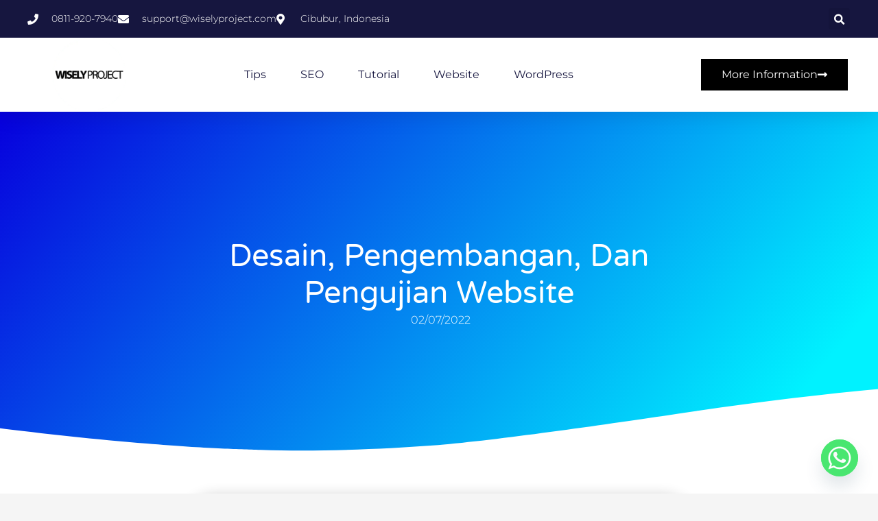

--- FILE ---
content_type: text/html; charset=UTF-8
request_url: https://wiselyproject.com/desain-pengembangan-dan-pengujian-website/
body_size: 31096
content:
<!doctype html>
<html lang="en-US">
<head>
	<meta charset="UTF-8">
	<meta name="viewport" content="width=device-width, initial-scale=1">
	<link rel="profile" href="https://gmpg.org/xfn/11">
	<meta name='robots' content='index, follow, max-image-preview:large, max-snippet:-1, max-video-preview:-1' />
	<style>img:is([sizes="auto" i], [sizes^="auto," i]) { contain-intrinsic-size: 3000px 1500px }</style>
	
	<!-- This site is optimized with the Yoast SEO plugin v26.0 - https://yoast.com/wordpress/plugins/seo/ -->
	<title>Desain, Pengembangan, dan Pengujian Website | Jasa Pembuat Website</title><link rel="stylesheet" href="https://wiselyproject.com/wp-content/cache/min/1/0ff4972356e33e2a569ae23862a0676e.css" media="all" data-minify="1" />
	<meta name="description" content="desain website dan membangun aplikasi web untuk bisnis mereka, tetapi tidak menyadari berbagai langkah yang diperlukan" />
	<link rel="canonical" href="https://wiselyproject.com/desain-pengembangan-dan-pengujian-website/" />
	<meta property="og:locale" content="en_US" />
	<meta property="og:type" content="article" />
	<meta property="og:title" content="Desain, Pengembangan, dan Pengujian Website | Jasa Pembuat Website" />
	<meta property="og:description" content="desain website dan membangun aplikasi web untuk bisnis mereka, tetapi tidak menyadari berbagai langkah yang diperlukan" />
	<meta property="og:url" content="https://wiselyproject.com/desain-pengembangan-dan-pengujian-website/" />
	<meta property="og:site_name" content="Jasa Pembuat Website" />
	<meta property="article:publisher" content="https://web.facebook.com/wiselyproject" />
	<meta property="article:published_time" content="2022-07-02T02:07:00+00:00" />
	<meta property="article:modified_time" content="2022-10-06T02:26:50+00:00" />
	<meta property="og:image" content="https://wiselyproject.com/wp-content/uploads/2022/05/Desain-Pengembangan-dan-Pengujian-Website.png" />
	<meta property="og:image:width" content="1080" />
	<meta property="og:image:height" content="1080" />
	<meta property="og:image:type" content="image/png" />
	<meta name="author" content="weli" />
	<meta name="twitter:card" content="summary_large_image" />
	<meta name="twitter:label1" content="Written by" />
	<meta name="twitter:data1" content="weli" />
	<meta name="twitter:label2" content="Est. reading time" />
	<meta name="twitter:data2" content="4 minutes" />
	<script type="application/ld+json" class="yoast-schema-graph">{"@context":"https://schema.org","@graph":[{"@type":"Article","@id":"https://wiselyproject.com/desain-pengembangan-dan-pengujian-website/#article","isPartOf":{"@id":"https://wiselyproject.com/desain-pengembangan-dan-pengujian-website/"},"author":{"name":"weli","@id":"https://wiselyproject.com/#/schema/person/f97917f5466753278d60d7a4fc9fdfe9"},"headline":"Desain, Pengembangan, dan Pengujian Website","datePublished":"2022-07-02T02:07:00+00:00","dateModified":"2022-10-06T02:26:50+00:00","mainEntityOfPage":{"@id":"https://wiselyproject.com/desain-pengembangan-dan-pengujian-website/"},"wordCount":695,"commentCount":0,"publisher":{"@id":"https://wiselyproject.com/#organization"},"image":{"@id":"https://wiselyproject.com/desain-pengembangan-dan-pengujian-website/#primaryimage"},"thumbnailUrl":"https://wiselyproject.com/wp-content/uploads/2022/05/Desain-Pengembangan-dan-Pengujian-Website.png","keywords":["jasa buat website","off-page seo","search engine optimization","seo","web design","website development"],"articleSection":["Website"],"inLanguage":"en-US","potentialAction":[{"@type":"CommentAction","name":"Comment","target":["https://wiselyproject.com/desain-pengembangan-dan-pengujian-website/#respond"]}]},{"@type":"WebPage","@id":"https://wiselyproject.com/desain-pengembangan-dan-pengujian-website/","url":"https://wiselyproject.com/desain-pengembangan-dan-pengujian-website/","name":"Desain, Pengembangan, dan Pengujian Website | Jasa Pembuat Website","isPartOf":{"@id":"https://wiselyproject.com/#website"},"primaryImageOfPage":{"@id":"https://wiselyproject.com/desain-pengembangan-dan-pengujian-website/#primaryimage"},"image":{"@id":"https://wiselyproject.com/desain-pengembangan-dan-pengujian-website/#primaryimage"},"thumbnailUrl":"https://wiselyproject.com/wp-content/uploads/2022/05/Desain-Pengembangan-dan-Pengujian-Website.png","datePublished":"2022-07-02T02:07:00+00:00","dateModified":"2022-10-06T02:26:50+00:00","description":"desain website dan membangun aplikasi web untuk bisnis mereka, tetapi tidak menyadari berbagai langkah yang diperlukan","breadcrumb":{"@id":"https://wiselyproject.com/desain-pengembangan-dan-pengujian-website/#breadcrumb"},"inLanguage":"en-US","potentialAction":[{"@type":"ReadAction","target":["https://wiselyproject.com/desain-pengembangan-dan-pengujian-website/"]}]},{"@type":"ImageObject","inLanguage":"en-US","@id":"https://wiselyproject.com/desain-pengembangan-dan-pengujian-website/#primaryimage","url":"https://wiselyproject.com/wp-content/uploads/2022/05/Desain-Pengembangan-dan-Pengujian-Website.png","contentUrl":"https://wiselyproject.com/wp-content/uploads/2022/05/Desain-Pengembangan-dan-Pengujian-Website.png","width":1080,"height":1080,"caption":"Desain Pengembangan dan Pengujian Website"},{"@type":"BreadcrumbList","@id":"https://wiselyproject.com/desain-pengembangan-dan-pengujian-website/#breadcrumb","itemListElement":[{"@type":"ListItem","position":1,"name":"Home","item":"https://wiselyproject.com/"},{"@type":"ListItem","position":2,"name":"Desain, Pengembangan, dan Pengujian Website"}]},{"@type":"WebSite","@id":"https://wiselyproject.com/#website","url":"https://wiselyproject.com/","name":"Jasa Pembuat Website","description":"","publisher":{"@id":"https://wiselyproject.com/#organization"},"potentialAction":[{"@type":"SearchAction","target":{"@type":"EntryPoint","urlTemplate":"https://wiselyproject.com/?s={search_term_string}"},"query-input":{"@type":"PropertyValueSpecification","valueRequired":true,"valueName":"search_term_string"}}],"inLanguage":"en-US"},{"@type":"Organization","@id":"https://wiselyproject.com/#organization","name":"Wiselyproject","url":"https://wiselyproject.com/","logo":{"@type":"ImageObject","inLanguage":"en-US","@id":"https://wiselyproject.com/#/schema/logo/image/","url":"https://wiselyproject.com/wp-content/uploads/2022/03/cropped-WISELYp.png","contentUrl":"https://wiselyproject.com/wp-content/uploads/2022/03/cropped-WISELYp.png","width":512,"height":512,"caption":"Wiselyproject"},"image":{"@id":"https://wiselyproject.com/#/schema/logo/image/"},"sameAs":["https://web.facebook.com/wiselyproject","https://www.instagram.com/wiselyproject/"]},{"@type":"Person","@id":"https://wiselyproject.com/#/schema/person/f97917f5466753278d60d7a4fc9fdfe9","name":"weli","image":{"@type":"ImageObject","inLanguage":"en-US","@id":"https://wiselyproject.com/#/schema/person/image/","url":"https://secure.gravatar.com/avatar/eb27fc3289a8f3859eca90abe5179091?s=96&d=mm&r=g","contentUrl":"https://secure.gravatar.com/avatar/eb27fc3289a8f3859eca90abe5179091?s=96&d=mm&r=g","caption":"weli"},"sameAs":["https://wiselyproject.com"],"url":"https://wiselyproject.com/author/weli/"}]}</script>
	<!-- / Yoast SEO plugin. -->


<link rel='dns-prefetch' href='//static.addtoany.com' />
<link rel='dns-prefetch' href='//capi-automation.s3.us-east-2.amazonaws.com' />
<link rel='dns-prefetch' href='//www.googletagmanager.com' />

<link rel="alternate" type="application/rss+xml" title="Jasa Pembuat Website &raquo; Feed" href="https://wiselyproject.com/feed/" />
<link rel="alternate" type="application/rss+xml" title="Jasa Pembuat Website &raquo; Comments Feed" href="https://wiselyproject.com/comments/feed/" />
<link rel="alternate" type="application/rss+xml" title="Jasa Pembuat Website &raquo; Desain, Pengembangan, dan Pengujian Website Comments Feed" href="https://wiselyproject.com/desain-pengembangan-dan-pengujian-website/feed/" />
		<style>
			.lazyload,
			.lazyloading {
				max-width: 100%;
			}
		</style>
		<style id='wp-emoji-styles-inline-css'>

	img.wp-smiley, img.emoji {
		display: inline !important;
		border: none !important;
		box-shadow: none !important;
		height: 1em !important;
		width: 1em !important;
		margin: 0 0.07em !important;
		vertical-align: -0.1em !important;
		background: none !important;
		padding: 0 !important;
	}
</style>

<style id='classic-theme-styles-inline-css'>
/*! This file is auto-generated */
.wp-block-button__link{color:#fff;background-color:#32373c;border-radius:9999px;box-shadow:none;text-decoration:none;padding:calc(.667em + 2px) calc(1.333em + 2px);font-size:1.125em}.wp-block-file__button{background:#32373c;color:#fff;text-decoration:none}
</style>
<style id='global-styles-inline-css'>
:root{--wp--preset--aspect-ratio--square: 1;--wp--preset--aspect-ratio--4-3: 4/3;--wp--preset--aspect-ratio--3-4: 3/4;--wp--preset--aspect-ratio--3-2: 3/2;--wp--preset--aspect-ratio--2-3: 2/3;--wp--preset--aspect-ratio--16-9: 16/9;--wp--preset--aspect-ratio--9-16: 9/16;--wp--preset--color--black: #000000;--wp--preset--color--cyan-bluish-gray: #abb8c3;--wp--preset--color--white: #ffffff;--wp--preset--color--pale-pink: #f78da7;--wp--preset--color--vivid-red: #cf2e2e;--wp--preset--color--luminous-vivid-orange: #ff6900;--wp--preset--color--luminous-vivid-amber: #fcb900;--wp--preset--color--light-green-cyan: #7bdcb5;--wp--preset--color--vivid-green-cyan: #00d084;--wp--preset--color--pale-cyan-blue: #8ed1fc;--wp--preset--color--vivid-cyan-blue: #0693e3;--wp--preset--color--vivid-purple: #9b51e0;--wp--preset--gradient--vivid-cyan-blue-to-vivid-purple: linear-gradient(135deg,rgba(6,147,227,1) 0%,rgb(155,81,224) 100%);--wp--preset--gradient--light-green-cyan-to-vivid-green-cyan: linear-gradient(135deg,rgb(122,220,180) 0%,rgb(0,208,130) 100%);--wp--preset--gradient--luminous-vivid-amber-to-luminous-vivid-orange: linear-gradient(135deg,rgba(252,185,0,1) 0%,rgba(255,105,0,1) 100%);--wp--preset--gradient--luminous-vivid-orange-to-vivid-red: linear-gradient(135deg,rgba(255,105,0,1) 0%,rgb(207,46,46) 100%);--wp--preset--gradient--very-light-gray-to-cyan-bluish-gray: linear-gradient(135deg,rgb(238,238,238) 0%,rgb(169,184,195) 100%);--wp--preset--gradient--cool-to-warm-spectrum: linear-gradient(135deg,rgb(74,234,220) 0%,rgb(151,120,209) 20%,rgb(207,42,186) 40%,rgb(238,44,130) 60%,rgb(251,105,98) 80%,rgb(254,248,76) 100%);--wp--preset--gradient--blush-light-purple: linear-gradient(135deg,rgb(255,206,236) 0%,rgb(152,150,240) 100%);--wp--preset--gradient--blush-bordeaux: linear-gradient(135deg,rgb(254,205,165) 0%,rgb(254,45,45) 50%,rgb(107,0,62) 100%);--wp--preset--gradient--luminous-dusk: linear-gradient(135deg,rgb(255,203,112) 0%,rgb(199,81,192) 50%,rgb(65,88,208) 100%);--wp--preset--gradient--pale-ocean: linear-gradient(135deg,rgb(255,245,203) 0%,rgb(182,227,212) 50%,rgb(51,167,181) 100%);--wp--preset--gradient--electric-grass: linear-gradient(135deg,rgb(202,248,128) 0%,rgb(113,206,126) 100%);--wp--preset--gradient--midnight: linear-gradient(135deg,rgb(2,3,129) 0%,rgb(40,116,252) 100%);--wp--preset--font-size--small: 13px;--wp--preset--font-size--medium: 20px;--wp--preset--font-size--large: 36px;--wp--preset--font-size--x-large: 42px;--wp--preset--spacing--20: 0.44rem;--wp--preset--spacing--30: 0.67rem;--wp--preset--spacing--40: 1rem;--wp--preset--spacing--50: 1.5rem;--wp--preset--spacing--60: 2.25rem;--wp--preset--spacing--70: 3.38rem;--wp--preset--spacing--80: 5.06rem;--wp--preset--shadow--natural: 6px 6px 9px rgba(0, 0, 0, 0.2);--wp--preset--shadow--deep: 12px 12px 50px rgba(0, 0, 0, 0.4);--wp--preset--shadow--sharp: 6px 6px 0px rgba(0, 0, 0, 0.2);--wp--preset--shadow--outlined: 6px 6px 0px -3px rgba(255, 255, 255, 1), 6px 6px rgba(0, 0, 0, 1);--wp--preset--shadow--crisp: 6px 6px 0px rgba(0, 0, 0, 1);}:where(.is-layout-flex){gap: 0.5em;}:where(.is-layout-grid){gap: 0.5em;}body .is-layout-flex{display: flex;}.is-layout-flex{flex-wrap: wrap;align-items: center;}.is-layout-flex > :is(*, div){margin: 0;}body .is-layout-grid{display: grid;}.is-layout-grid > :is(*, div){margin: 0;}:where(.wp-block-columns.is-layout-flex){gap: 2em;}:where(.wp-block-columns.is-layout-grid){gap: 2em;}:where(.wp-block-post-template.is-layout-flex){gap: 1.25em;}:where(.wp-block-post-template.is-layout-grid){gap: 1.25em;}.has-black-color{color: var(--wp--preset--color--black) !important;}.has-cyan-bluish-gray-color{color: var(--wp--preset--color--cyan-bluish-gray) !important;}.has-white-color{color: var(--wp--preset--color--white) !important;}.has-pale-pink-color{color: var(--wp--preset--color--pale-pink) !important;}.has-vivid-red-color{color: var(--wp--preset--color--vivid-red) !important;}.has-luminous-vivid-orange-color{color: var(--wp--preset--color--luminous-vivid-orange) !important;}.has-luminous-vivid-amber-color{color: var(--wp--preset--color--luminous-vivid-amber) !important;}.has-light-green-cyan-color{color: var(--wp--preset--color--light-green-cyan) !important;}.has-vivid-green-cyan-color{color: var(--wp--preset--color--vivid-green-cyan) !important;}.has-pale-cyan-blue-color{color: var(--wp--preset--color--pale-cyan-blue) !important;}.has-vivid-cyan-blue-color{color: var(--wp--preset--color--vivid-cyan-blue) !important;}.has-vivid-purple-color{color: var(--wp--preset--color--vivid-purple) !important;}.has-black-background-color{background-color: var(--wp--preset--color--black) !important;}.has-cyan-bluish-gray-background-color{background-color: var(--wp--preset--color--cyan-bluish-gray) !important;}.has-white-background-color{background-color: var(--wp--preset--color--white) !important;}.has-pale-pink-background-color{background-color: var(--wp--preset--color--pale-pink) !important;}.has-vivid-red-background-color{background-color: var(--wp--preset--color--vivid-red) !important;}.has-luminous-vivid-orange-background-color{background-color: var(--wp--preset--color--luminous-vivid-orange) !important;}.has-luminous-vivid-amber-background-color{background-color: var(--wp--preset--color--luminous-vivid-amber) !important;}.has-light-green-cyan-background-color{background-color: var(--wp--preset--color--light-green-cyan) !important;}.has-vivid-green-cyan-background-color{background-color: var(--wp--preset--color--vivid-green-cyan) !important;}.has-pale-cyan-blue-background-color{background-color: var(--wp--preset--color--pale-cyan-blue) !important;}.has-vivid-cyan-blue-background-color{background-color: var(--wp--preset--color--vivid-cyan-blue) !important;}.has-vivid-purple-background-color{background-color: var(--wp--preset--color--vivid-purple) !important;}.has-black-border-color{border-color: var(--wp--preset--color--black) !important;}.has-cyan-bluish-gray-border-color{border-color: var(--wp--preset--color--cyan-bluish-gray) !important;}.has-white-border-color{border-color: var(--wp--preset--color--white) !important;}.has-pale-pink-border-color{border-color: var(--wp--preset--color--pale-pink) !important;}.has-vivid-red-border-color{border-color: var(--wp--preset--color--vivid-red) !important;}.has-luminous-vivid-orange-border-color{border-color: var(--wp--preset--color--luminous-vivid-orange) !important;}.has-luminous-vivid-amber-border-color{border-color: var(--wp--preset--color--luminous-vivid-amber) !important;}.has-light-green-cyan-border-color{border-color: var(--wp--preset--color--light-green-cyan) !important;}.has-vivid-green-cyan-border-color{border-color: var(--wp--preset--color--vivid-green-cyan) !important;}.has-pale-cyan-blue-border-color{border-color: var(--wp--preset--color--pale-cyan-blue) !important;}.has-vivid-cyan-blue-border-color{border-color: var(--wp--preset--color--vivid-cyan-blue) !important;}.has-vivid-purple-border-color{border-color: var(--wp--preset--color--vivid-purple) !important;}.has-vivid-cyan-blue-to-vivid-purple-gradient-background{background: var(--wp--preset--gradient--vivid-cyan-blue-to-vivid-purple) !important;}.has-light-green-cyan-to-vivid-green-cyan-gradient-background{background: var(--wp--preset--gradient--light-green-cyan-to-vivid-green-cyan) !important;}.has-luminous-vivid-amber-to-luminous-vivid-orange-gradient-background{background: var(--wp--preset--gradient--luminous-vivid-amber-to-luminous-vivid-orange) !important;}.has-luminous-vivid-orange-to-vivid-red-gradient-background{background: var(--wp--preset--gradient--luminous-vivid-orange-to-vivid-red) !important;}.has-very-light-gray-to-cyan-bluish-gray-gradient-background{background: var(--wp--preset--gradient--very-light-gray-to-cyan-bluish-gray) !important;}.has-cool-to-warm-spectrum-gradient-background{background: var(--wp--preset--gradient--cool-to-warm-spectrum) !important;}.has-blush-light-purple-gradient-background{background: var(--wp--preset--gradient--blush-light-purple) !important;}.has-blush-bordeaux-gradient-background{background: var(--wp--preset--gradient--blush-bordeaux) !important;}.has-luminous-dusk-gradient-background{background: var(--wp--preset--gradient--luminous-dusk) !important;}.has-pale-ocean-gradient-background{background: var(--wp--preset--gradient--pale-ocean) !important;}.has-electric-grass-gradient-background{background: var(--wp--preset--gradient--electric-grass) !important;}.has-midnight-gradient-background{background: var(--wp--preset--gradient--midnight) !important;}.has-small-font-size{font-size: var(--wp--preset--font-size--small) !important;}.has-medium-font-size{font-size: var(--wp--preset--font-size--medium) !important;}.has-large-font-size{font-size: var(--wp--preset--font-size--large) !important;}.has-x-large-font-size{font-size: var(--wp--preset--font-size--x-large) !important;}
:where(.wp-block-post-template.is-layout-flex){gap: 1.25em;}:where(.wp-block-post-template.is-layout-grid){gap: 1.25em;}
:where(.wp-block-columns.is-layout-flex){gap: 2em;}:where(.wp-block-columns.is-layout-grid){gap: 2em;}
:root :where(.wp-block-pullquote){font-size: 1.5em;line-height: 1.6;}
</style>


<link rel='stylesheet' id='woocommerce-smallscreen-css' href='https://wiselyproject.com/wp-content/plugins/woocommerce/assets/css/woocommerce-smallscreen.css?ver=10.2.3' media='only screen and (max-width: 768px)' />

<style id='woocommerce-inline-inline-css'>
.woocommerce form .form-row .required { visibility: visible; }
</style>


<style id='dashicons-inline-css'>
[data-font="Dashicons"]:before {font-family: 'Dashicons' !important;content: attr(data-icon) !important;speak: none !important;font-weight: normal !important;font-variant: normal !important;text-transform: none !important;line-height: 1 !important;font-style: normal !important;-webkit-font-smoothing: antialiased !important;-moz-osx-font-smoothing: grayscale !important;}
</style>






































<!--n2css--><!--n2js-->
<script defer src="https://static.addtoany.com/menu/page.js" id="addtoany-core-js"></script>
<script src="https://wiselyproject.com/wp-includes/js/jquery/jquery.min.js?ver=3.7.1" id="jquery-core-js" defer></script>


<script id="fue-account-subscriptions-js-extra">
var FUE = {"ajaxurl":"https:\/\/wiselyproject.com\/wp-admin\/admin-ajax.php","ajax_loader":"https:\/\/wiselyproject.com\/wp-content\/plugins\/woocommerce-follow-up-emails\/templates\/images\/ajax-loader.gif"};
</script>


<script id="wc-add-to-cart-js-extra">
var wc_add_to_cart_params = {"ajax_url":"\/wp-admin\/admin-ajax.php","wc_ajax_url":"\/?wc-ajax=%%endpoint%%","i18n_view_cart":"View cart","cart_url":"https:\/\/wiselyproject.com\/cart-2\/","is_cart":"","cart_redirect_after_add":"no"};
</script>


<script id="woocommerce-js-extra">
var woocommerce_params = {"ajax_url":"\/wp-admin\/admin-ajax.php","wc_ajax_url":"\/?wc-ajax=%%endpoint%%","i18n_password_show":"Show password","i18n_password_hide":"Hide password"};
</script>



<!-- Google tag (gtag.js) snippet added by Site Kit -->
<!-- Google Analytics snippet added by Site Kit -->
<script src="https://www.googletagmanager.com/gtag/js?id=G-QF4CB6E6CH" id="google_gtagjs-js" async></script>
<script id="google_gtagjs-js-after">
window.dataLayer = window.dataLayer || [];function gtag(){dataLayer.push(arguments);}
gtag("set","linker",{"domains":["wiselyproject.com"]});
gtag("js", new Date());
gtag("set", "developer_id.dZTNiMT", true);
gtag("config", "G-QF4CB6E6CH");
</script>
<link rel="https://api.w.org/" href="https://wiselyproject.com/wp-json/" /><link rel="alternate" title="JSON" type="application/json" href="https://wiselyproject.com/wp-json/wp/v2/posts/912" /><link rel="EditURI" type="application/rsd+xml" title="RSD" href="https://wiselyproject.com/xmlrpc.php?rsd" />
<meta name="generator" content="WordPress 6.7.4" />
<meta name="generator" content="WooCommerce 10.2.3" />
<link rel='shortlink' href='https://wiselyproject.com/?p=912' />
<link rel="alternate" title="oEmbed (JSON)" type="application/json+oembed" href="https://wiselyproject.com/wp-json/oembed/1.0/embed?url=https%3A%2F%2Fwiselyproject.com%2Fdesain-pengembangan-dan-pengujian-website%2F" />
<link rel="alternate" title="oEmbed (XML)" type="text/xml+oembed" href="https://wiselyproject.com/wp-json/oembed/1.0/embed?url=https%3A%2F%2Fwiselyproject.com%2Fdesain-pengembangan-dan-pengujian-website%2F&#038;format=xml" />
<meta name="generator" content="Site Kit by Google 1.163.0" />			<!-- DO NOT COPY THIS SNIPPET! Start of Page Analytics Tracking for HubSpot WordPress plugin v11.3.21-->
			
			<!-- DO NOT COPY THIS SNIPPET! End of Page Analytics Tracking for HubSpot WordPress plugin -->
					
				<style>
			.no-js img.lazyload {
				display: none;
			}

			figure.wp-block-image img.lazyloading {
				min-width: 150px;
			}

			.lazyload,
			.lazyloading {
				--smush-placeholder-width: 100px;
				--smush-placeholder-aspect-ratio: 1/1;
				width: var(--smush-image-width, var(--smush-placeholder-width)) !important;
				aspect-ratio: var(--smush-image-aspect-ratio, var(--smush-placeholder-aspect-ratio)) !important;
			}

						.lazyload, .lazyloading {
				opacity: 0;
			}

			.lazyloaded {
				opacity: 1;
				transition: opacity 400ms;
				transition-delay: 0ms;
			}

					</style>
			<noscript><style>.woocommerce-product-gallery{ opacity: 1 !important; }</style></noscript>
	
<!-- Google AdSense meta tags added by Site Kit -->
<meta name="google-adsense-platform-account" content="ca-host-pub-2644536267352236">
<meta name="google-adsense-platform-domain" content="sitekit.withgoogle.com">
<!-- End Google AdSense meta tags added by Site Kit -->
<meta name="generator" content="Elementor 3.33.4; features: additional_custom_breakpoints; settings: css_print_method-external, google_font-enabled, font_display-auto">
			<script  type="text/javascript">
				!function(f,b,e,v,n,t,s){if(f.fbq)return;n=f.fbq=function(){n.callMethod?
					n.callMethod.apply(n,arguments):n.queue.push(arguments)};if(!f._fbq)f._fbq=n;
					n.push=n;n.loaded=!0;n.version='2.0';n.queue=[];t=b.createElement(e);t.async=!0;
					t.src=v;s=b.getElementsByTagName(e)[0];s.parentNode.insertBefore(t,s)}(window,
					document,'script','https://connect.facebook.net/en_US/fbevents.js');
			</script>
			<!-- WooCommerce Facebook Integration Begin -->
			
			<!-- WooCommerce Facebook Integration End -->
						<style>
				.e-con.e-parent:nth-of-type(n+4):not(.e-lazyloaded):not(.e-no-lazyload),
				.e-con.e-parent:nth-of-type(n+4):not(.e-lazyloaded):not(.e-no-lazyload) * {
					background-image: none !important;
				}
				@media screen and (max-height: 1024px) {
					.e-con.e-parent:nth-of-type(n+3):not(.e-lazyloaded):not(.e-no-lazyload),
					.e-con.e-parent:nth-of-type(n+3):not(.e-lazyloaded):not(.e-no-lazyload) * {
						background-image: none !important;
					}
				}
				@media screen and (max-height: 640px) {
					.e-con.e-parent:nth-of-type(n+2):not(.e-lazyloaded):not(.e-no-lazyload),
					.e-con.e-parent:nth-of-type(n+2):not(.e-lazyloaded):not(.e-no-lazyload) * {
						background-image: none !important;
					}
				}
			</style>
			<style type="text/css">.broken_link, a.broken_link {
	text-decoration: line-through;
}</style><link rel="icon" href="https://wiselyproject.com/wp-content/uploads/2022/03/cropped-WISELYp-32x32.png" sizes="32x32" />
<link rel="icon" href="https://wiselyproject.com/wp-content/uploads/2022/03/cropped-WISELYp-192x192.png" sizes="192x192" />
<link rel="apple-touch-icon" href="https://wiselyproject.com/wp-content/uploads/2022/03/cropped-WISELYp-180x180.png" />
<meta name="msapplication-TileImage" content="https://wiselyproject.com/wp-content/uploads/2022/03/cropped-WISELYp-270x270.png" />
			<script src="https://www.google.com/recaptcha/api.js?hl=" async defer></script>
			<style type="text/css">/** Mega Menu CSS: fs **/</style>
</head>
<body class="post-template-default single single-post postid-912 single-format-standard wp-custom-logo theme-hello-elementor woocommerce-no-js mega-menu-menu-1 elementor-default elementor-kit-13 elementor-page-3486">


<a class="skip-link screen-reader-text" href="#content">Skip to content</a>

		<div data-elementor-type="header" data-elementor-id="4372" class="elementor elementor-4372 elementor-location-header" data-elementor-post-type="elementor_library">
					<section class="elementor-section elementor-top-section elementor-element elementor-element-3178cc0 elementor-section-full_width elementor-section-height-default elementor-section-height-default" data-id="3178cc0" data-element_type="section" id="header_pop" data-settings="{&quot;background_background&quot;:&quot;classic&quot;}">
							<div class="elementor-background-overlay"></div>
							<div class="elementor-container elementor-column-gap-default">
					<div class="elementor-column elementor-col-100 elementor-top-column elementor-element elementor-element-7a0fb576" data-id="7a0fb576" data-element_type="column" data-settings="{&quot;background_background&quot;:&quot;classic&quot;}">
			<div class="elementor-widget-wrap elementor-element-populated">
						<section class="elementor-section elementor-inner-section elementor-element elementor-element-25e766cc elementor-reverse-mobile elementor-section-boxed elementor-section-height-default elementor-section-height-default" data-id="25e766cc" data-element_type="section" data-settings="{&quot;background_background&quot;:&quot;classic&quot;}">
						<div class="elementor-container elementor-column-gap-default">
					<div class="elementor-column elementor-col-50 elementor-inner-column elementor-element elementor-element-321af621 elementor-hidden-phone" data-id="321af621" data-element_type="column">
			<div class="elementor-widget-wrap elementor-element-populated">
						<div class="elementor-element elementor-element-24461bd8 elementor-icon-list--layout-inline elementor-align-left elementor-mobile-align-center elementor-list-item-link-full_width elementor-widget elementor-widget-icon-list" data-id="24461bd8" data-element_type="widget" data-widget_type="icon-list.default">
				<div class="elementor-widget-container">
							<ul class="elementor-icon-list-items elementor-inline-items">
							<li class="elementor-icon-list-item elementor-inline-item">
											<span class="elementor-icon-list-icon">
							<i aria-hidden="true" class="fas fa-phone"></i>						</span>
										<span class="elementor-icon-list-text">0811-920-7940</span>
									</li>
								<li class="elementor-icon-list-item elementor-inline-item">
											<span class="elementor-icon-list-icon">
							<i aria-hidden="true" class="fas fa-envelope"></i>						</span>
										<span class="elementor-icon-list-text">support@wiselyproject.com</span>
									</li>
								<li class="elementor-icon-list-item elementor-inline-item">
											<span class="elementor-icon-list-icon">
							<i aria-hidden="true" class="fas fa-map-marker-alt"></i>						</span>
										<span class="elementor-icon-list-text">Cibubur, Indonesia</span>
									</li>
						</ul>
						</div>
				</div>
					</div>
		</div>
				<div class="elementor-column elementor-col-50 elementor-inner-column elementor-element elementor-element-2e41f045" data-id="2e41f045" data-element_type="column">
			<div class="elementor-widget-wrap elementor-element-populated">
						<div class="elementor-element elementor-element-2a4139b8 elementor-search-form--skin-full_screen elementor-widget elementor-widget-search-form" data-id="2a4139b8" data-element_type="widget" data-settings="{&quot;skin&quot;:&quot;full_screen&quot;}" data-widget_type="search-form.default">
				<div class="elementor-widget-container">
							<search role="search">
			<form class="elementor-search-form" action="https://wiselyproject.com" method="get">
												<div class="elementor-search-form__toggle" tabindex="0" role="button">
					<i aria-hidden="true" class="fas fa-search"></i>					<span class="elementor-screen-only">Search</span>
				</div>
								<div class="elementor-search-form__container">
					<label class="elementor-screen-only" for="elementor-search-form-2a4139b8">Search</label>

					
					<input id="elementor-search-form-2a4139b8" placeholder="" class="elementor-search-form__input" type="search" name="s" value="">
					
					
										<div class="dialog-lightbox-close-button dialog-close-button" role="button" tabindex="0">
						<i aria-hidden="true" class="eicon-close"></i>						<span class="elementor-screen-only">Close this search box.</span>
					</div>
									</div>
			</form>
		</search>
						</div>
				</div>
					</div>
		</div>
					</div>
		</section>
				<section class="elementor-section elementor-inner-section elementor-element elementor-element-79c0d212 elementor-section-boxed elementor-section-height-default elementor-section-height-default" data-id="79c0d212" data-element_type="section" data-settings="{&quot;background_background&quot;:&quot;classic&quot;}">
						<div class="elementor-container elementor-column-gap-default">
					<div class="elementor-column elementor-col-33 elementor-inner-column elementor-element elementor-element-27e391fd" data-id="27e391fd" data-element_type="column">
			<div class="elementor-widget-wrap elementor-element-populated">
						<div class="elementor-element elementor-element-5758adf9 elementor-widget elementor-widget-image" data-id="5758adf9" data-element_type="widget" data-widget_type="image.default">
				<div class="elementor-widget-container">
																<a href="https://wiselyproject.com">
							<img fetchpriority="high" width="512" height="512" src="https://wiselyproject.com/wp-content/uploads/2022/03/cropped-WISELYp.png" class="attachment-large size-large wp-image-432" alt="Jasa Pembuatan Website, SEO &amp; Digital Marketing - Wiselyproject" srcset="https://wiselyproject.com/wp-content/uploads/2022/03/cropped-WISELYp.png 512w, https://wiselyproject.com/wp-content/uploads/2022/03/cropped-WISELYp-300x300.png 300w, https://wiselyproject.com/wp-content/uploads/2022/03/cropped-WISELYp-150x150.png 150w, https://wiselyproject.com/wp-content/uploads/2022/03/cropped-WISELYp-270x270.png 270w, https://wiselyproject.com/wp-content/uploads/2022/03/cropped-WISELYp-192x192.png 192w, https://wiselyproject.com/wp-content/uploads/2022/03/cropped-WISELYp-180x180.png 180w, https://wiselyproject.com/wp-content/uploads/2022/03/cropped-WISELYp-32x32.png 32w" sizes="(max-width: 512px) 100vw, 512px" />								</a>
															</div>
				</div>
					</div>
		</div>
				<div class="elementor-column elementor-col-33 elementor-inner-column elementor-element elementor-element-4be35f19" data-id="4be35f19" data-element_type="column">
			<div class="elementor-widget-wrap elementor-element-populated">
						<div class="elementor-element elementor-element-34893459 elementor-nav-menu__align-center elementor-nav-menu--stretch elementor-nav-menu__text-align-center elementor-nav-menu--dropdown-tablet elementor-nav-menu--toggle elementor-nav-menu--burger elementor-widget elementor-widget-nav-menu" data-id="34893459" data-element_type="widget" data-settings="{&quot;full_width&quot;:&quot;stretch&quot;,&quot;layout&quot;:&quot;horizontal&quot;,&quot;submenu_icon&quot;:{&quot;value&quot;:&quot;&lt;i class=\&quot;fas fa-caret-down\&quot;&gt;&lt;\/i&gt;&quot;,&quot;library&quot;:&quot;fa-solid&quot;},&quot;toggle&quot;:&quot;burger&quot;}" data-widget_type="nav-menu.default">
				<div class="elementor-widget-container">
								<nav aria-label="Menu" class="elementor-nav-menu--main elementor-nav-menu__container elementor-nav-menu--layout-horizontal e--pointer-underline e--animation-fade">
				<ul id="menu-1-34893459" class="elementor-nav-menu"><li class="menu-item menu-item-type-taxonomy menu-item-object-category menu-item-4363"><a href="https://wiselyproject.com/category/tips/" class="elementor-item">Tips</a></li>
<li class="menu-item menu-item-type-taxonomy menu-item-object-category menu-item-4364"><a href="https://wiselyproject.com/category/seo/" class="elementor-item">SEO</a></li>
<li class="menu-item menu-item-type-taxonomy menu-item-object-category menu-item-4365"><a href="https://wiselyproject.com/category/tutorial/" class="elementor-item">Tutorial</a></li>
<li class="menu-item menu-item-type-taxonomy menu-item-object-category current-post-ancestor current-menu-parent current-post-parent menu-item-4935"><a href="https://wiselyproject.com/category/website/" class="elementor-item">Website</a></li>
<li class="menu-item menu-item-type-taxonomy menu-item-object-category menu-item-4369"><a href="https://wiselyproject.com/category/wordpress/" class="elementor-item">WordPress</a></li>
</ul>			</nav>
					<div class="elementor-menu-toggle" role="button" tabindex="0" aria-label="Menu Toggle" aria-expanded="false">
			<i aria-hidden="true" role="presentation" class="elementor-menu-toggle__icon--open eicon-menu-bar"></i><i aria-hidden="true" role="presentation" class="elementor-menu-toggle__icon--close eicon-close"></i>			<span class="elementor-screen-only">Menu</span>
		</div>
					<nav class="elementor-nav-menu--dropdown elementor-nav-menu__container" aria-hidden="true">
				<ul id="menu-2-34893459" class="elementor-nav-menu"><li class="menu-item menu-item-type-taxonomy menu-item-object-category menu-item-4363"><a href="https://wiselyproject.com/category/tips/" class="elementor-item" tabindex="-1">Tips</a></li>
<li class="menu-item menu-item-type-taxonomy menu-item-object-category menu-item-4364"><a href="https://wiselyproject.com/category/seo/" class="elementor-item" tabindex="-1">SEO</a></li>
<li class="menu-item menu-item-type-taxonomy menu-item-object-category menu-item-4365"><a href="https://wiselyproject.com/category/tutorial/" class="elementor-item" tabindex="-1">Tutorial</a></li>
<li class="menu-item menu-item-type-taxonomy menu-item-object-category current-post-ancestor current-menu-parent current-post-parent menu-item-4935"><a href="https://wiselyproject.com/category/website/" class="elementor-item" tabindex="-1">Website</a></li>
<li class="menu-item menu-item-type-taxonomy menu-item-object-category menu-item-4369"><a href="https://wiselyproject.com/category/wordpress/" class="elementor-item" tabindex="-1">WordPress</a></li>
</ul>			</nav>
						</div>
				</div>
					</div>
		</div>
				<div class="elementor-column elementor-col-33 elementor-inner-column elementor-element elementor-element-19fc0b8a" data-id="19fc0b8a" data-element_type="column">
			<div class="elementor-widget-wrap elementor-element-populated">
						<div class="elementor-element elementor-element-364122eb elementor-align-right elementor-hidden-phone elementor-widget elementor-widget-button" data-id="364122eb" data-element_type="widget" data-widget_type="button.default">
				<div class="elementor-widget-container">
									<div class="elementor-button-wrapper">
					<a class="elementor-button elementor-button-link elementor-size-md" href="https://wiselyproject.com" target="_blank">
						<span class="elementor-button-content-wrapper">
						<span class="elementor-button-icon">
				<i aria-hidden="true" class="fas fa-long-arrow-alt-right"></i>			</span>
									<span class="elementor-button-text">More Information</span>
					</span>
					</a>
				</div>
								</div>
				</div>
					</div>
		</div>
					</div>
		</section>
					</div>
		</div>
					</div>
		</section>
				</div>
				<div data-elementor-type="single-post" data-elementor-id="3486" class="elementor elementor-3486 elementor-location-single post-912 post type-post status-publish format-standard has-post-thumbnail hentry category-website tag-jasa-buat-website tag-off-page-seo tag-search-engine-optimization tag-seo tag-web-design tag-website-development" data-elementor-post-type="elementor_library">
					<section class="elementor-section elementor-top-section elementor-element elementor-element-56e4f37f elementor-section-height-min-height elementor-section-boxed elementor-section-height-default elementor-section-items-middle" data-id="56e4f37f" data-element_type="section" data-settings="{&quot;background_background&quot;:&quot;gradient&quot;,&quot;shape_divider_bottom&quot;:&quot;waves&quot;}">
							<div class="elementor-background-overlay"></div>
						<div class="elementor-shape elementor-shape-bottom" aria-hidden="true" data-negative="false">
			<svg xmlns="http://www.w3.org/2000/svg" viewBox="0 0 1000 100" preserveAspectRatio="none">
	<path class="elementor-shape-fill" d="M421.9,6.5c22.6-2.5,51.5,0.4,75.5,5.3c23.6,4.9,70.9,23.5,100.5,35.7c75.8,32.2,133.7,44.5,192.6,49.7
	c23.6,2.1,48.7,3.5,103.4-2.5c54.7-6,106.2-25.6,106.2-25.6V0H0v30.3c0,0,72,32.6,158.4,30.5c39.2-0.7,92.8-6.7,134-22.4
	c21.2-8.1,52.2-18.2,79.7-24.2C399.3,7.9,411.6,7.5,421.9,6.5z"/>
</svg>		</div>
					<div class="elementor-container elementor-column-gap-default">
					<div class="elementor-column elementor-col-100 elementor-top-column elementor-element elementor-element-7cfca974" data-id="7cfca974" data-element_type="column">
			<div class="elementor-widget-wrap elementor-element-populated">
						<div class="elementor-element elementor-element-11e47cf3 elementor-widget elementor-widget-theme-post-title elementor-page-title elementor-widget-heading" data-id="11e47cf3" data-element_type="widget" data-widget_type="theme-post-title.default">
				<div class="elementor-widget-container">
					<h1 class="elementor-heading-title elementor-size-default">Desain, Pengembangan, dan Pengujian Website</h1>				</div>
				</div>
				<div class="elementor-element elementor-element-5985e514 elementor-align-center elementor-widget elementor-widget-post-info" data-id="5985e514" data-element_type="widget" data-widget_type="post-info.default">
				<div class="elementor-widget-container">
							<ul class="elementor-inline-items elementor-icon-list-items elementor-post-info">
								<li class="elementor-icon-list-item elementor-repeater-item-0189b0b elementor-inline-item" itemprop="datePublished">
						<a href="https://wiselyproject.com/2022/07/02/">
											<span class="elementor-icon-list-icon">
								<i aria-hidden="true" class="far fa-calendar"></i>							</span>
									<span class="elementor-icon-list-text elementor-post-info__item elementor-post-info__item--type-date">
										<time>02/07/2022</time>					</span>
									</a>
				</li>
				</ul>
						</div>
				</div>
					</div>
		</div>
					</div>
		</section>
				<section class="elementor-section elementor-top-section elementor-element elementor-element-667599b elementor-section-boxed elementor-section-height-default elementor-section-height-default" data-id="667599b" data-element_type="section" data-settings="{&quot;background_background&quot;:&quot;classic&quot;}">
						<div class="elementor-container elementor-column-gap-default">
					<div class="elementor-column elementor-col-100 elementor-top-column elementor-element elementor-element-60899a17" data-id="60899a17" data-element_type="column">
			<div class="elementor-widget-wrap elementor-element-populated">
						<div class="elementor-element elementor-element-f867e77 elementor-widget elementor-widget-spacer" data-id="f867e77" data-element_type="widget" data-widget_type="spacer.default">
				<div class="elementor-widget-container">
							<div class="elementor-spacer">
			<div class="elementor-spacer-inner"></div>
		</div>
						</div>
				</div>
				<div class="elementor-element elementor-element-5d041ced elementor-widget elementor-widget-theme-post-featured-image elementor-widget-image" data-id="5d041ced" data-element_type="widget" data-widget_type="theme-post-featured-image.default">
				<div class="elementor-widget-container">
															<img width="768" height="768" data-src="https://wiselyproject.com/wp-content/uploads/2022/05/Desain-Pengembangan-dan-Pengujian-Website-768x768.png" class="attachment-medium_large size-medium_large wp-image-914 lazyload" alt="Desain Pengembangan dan Pengujian Website" data-srcset="https://wiselyproject.com/wp-content/uploads/2022/05/Desain-Pengembangan-dan-Pengujian-Website-768x768.png 768w, https://wiselyproject.com/wp-content/uploads/2022/05/Desain-Pengembangan-dan-Pengujian-Website-300x300.png 300w, https://wiselyproject.com/wp-content/uploads/2022/05/Desain-Pengembangan-dan-Pengujian-Website-1024x1024.png 1024w, https://wiselyproject.com/wp-content/uploads/2022/05/Desain-Pengembangan-dan-Pengujian-Website-150x150.png 150w, https://wiselyproject.com/wp-content/uploads/2022/05/Desain-Pengembangan-dan-Pengujian-Website.png 1080w" data-sizes="(max-width: 768px) 100vw, 768px" src="[data-uri]" style="--smush-placeholder-width: 768px; --smush-placeholder-aspect-ratio: 768/768;" />															</div>
				</div>
				<div class="elementor-element elementor-element-4b005dc elementor-widget elementor-widget-spacer" data-id="4b005dc" data-element_type="widget" data-widget_type="spacer.default">
				<div class="elementor-widget-container">
							<div class="elementor-spacer">
			<div class="elementor-spacer-inner"></div>
		</div>
						</div>
				</div>
				<section class="elementor-section elementor-inner-section elementor-element elementor-element-108be3bd elementor-section-boxed elementor-section-height-default elementor-section-height-default" data-id="108be3bd" data-element_type="section">
						<div class="elementor-container elementor-column-gap-default">
					<div class="elementor-column elementor-col-50 elementor-inner-column elementor-element elementor-element-29ce2b86" data-id="29ce2b86" data-element_type="column">
			<div class="elementor-widget-wrap elementor-element-populated">
						<div class="elementor-element elementor-element-76a5198c elementor-widget elementor-widget-heading" data-id="76a5198c" data-element_type="widget" data-widget_type="heading.default">
				<div class="elementor-widget-container">
					<h2 class="elementor-heading-title elementor-size-default">Share This Post</h2>				</div>
				</div>
					</div>
		</div>
				<div class="elementor-column elementor-col-50 elementor-inner-column elementor-element elementor-element-3bc47e13" data-id="3bc47e13" data-element_type="column">
			<div class="elementor-widget-wrap elementor-element-populated">
						<div class="elementor-element elementor-element-740b8a95 elementor-share-buttons--view-icon elementor-share-buttons--skin-flat elementor-share-buttons--align-right elementor-share-buttons--color-custom elementor-share-buttons-mobile--align-center elementor-share-buttons--shape-square elementor-grid-0 elementor-widget elementor-widget-share-buttons" data-id="740b8a95" data-element_type="widget" data-widget_type="share-buttons.default">
				<div class="elementor-widget-container">
							<div class="elementor-grid">
								<div class="elementor-grid-item">
						<div
							class="elementor-share-btn elementor-share-btn_facebook"
							role="button"
							tabindex="0"
							aria-label="Share on facebook"
						>
															<span class="elementor-share-btn__icon">
								<i class="fab fa-facebook" aria-hidden="true"></i>							</span>
																				</div>
					</div>
									<div class="elementor-grid-item">
						<div
							class="elementor-share-btn elementor-share-btn_linkedin"
							role="button"
							tabindex="0"
							aria-label="Share on linkedin"
						>
															<span class="elementor-share-btn__icon">
								<i class="fab fa-linkedin" aria-hidden="true"></i>							</span>
																				</div>
					</div>
									<div class="elementor-grid-item">
						<div
							class="elementor-share-btn elementor-share-btn_twitter"
							role="button"
							tabindex="0"
							aria-label="Share on twitter"
						>
															<span class="elementor-share-btn__icon">
								<i class="fab fa-twitter" aria-hidden="true"></i>							</span>
																				</div>
					</div>
									<div class="elementor-grid-item">
						<div
							class="elementor-share-btn elementor-share-btn_email"
							role="button"
							tabindex="0"
							aria-label="Share on email"
						>
															<span class="elementor-share-btn__icon">
								<i class="fas fa-envelope" aria-hidden="true"></i>							</span>
																				</div>
					</div>
						</div>
						</div>
				</div>
					</div>
		</div>
					</div>
		</section>
				<div class="elementor-element elementor-element-58cd80e3 elementor-widget elementor-widget-spacer" data-id="58cd80e3" data-element_type="widget" data-widget_type="spacer.default">
				<div class="elementor-widget-container">
							<div class="elementor-spacer">
			<div class="elementor-spacer-inner"></div>
		</div>
						</div>
				</div>
				<div class="elementor-element elementor-element-24cc0af8 elementor-widget elementor-widget-theme-post-content" data-id="24cc0af8" data-element_type="widget" data-widget_type="theme-post-content.default">
				<div class="elementor-widget-container">
					
<p>Banyak organisasi tertarik untuk <a href="https://wiselyproject.com/tips-desain-dan-pengembangan-website/">desain website</a> dan membangun aplikasi web untuk bisnis mereka, tetapi tidak menyadari berbagai langkah yang diperlukan untuk membangun aplikasi web yang menarik. Pada artikel ini saya akan mencoba untuk mengumpulkan berbagai potongan teka-teki. </p>



<p>Pengembangan aplikasi melibatkan beberapa upaya berbeda yang perlu disatukan untuk membangun produk akhir yang menarik. Produk akhir yang menarik adalah kombinasi desain, arsitektur pengembangan, implementasi pengembangan, regresi otomatis dan pengujian fungsional serta pengujian kinerja dan kecepatan.</p>



<h2 class="has-large-font-size wp-block-heading">Desain Website:</h2>



<p>Orang terkadang perbedaan antara desain web dengan pengembangan website. Selain itu, bahkan dalam desain, desain antarmuka pengguna sering disalahartikan dengan desain grafis. Desain antarmuka pengguna web melibatkan desain aliran website dan tata letak halaman web tertentu di dalam website.</p>



<p>Perancang antarmuka pengguna web berkonsentrasi pada kegunaan aplikasi. Perancang antarmuka pengguna biasanya akan mengembangkan &#8220;gambar rangka&#8221; menggunakan alat seperti Adobe Photoshop untuk menyampaikan atau membuat desain. </p>



<p>Ini sering awalnya dikembangkan sebagai prototipe dan pengujian kegunaan dilakukan dengan kelompok pengguna untuk memastikan bahwa aplikasi web akan intuitif dan mudah digunakan.</p>



<p>Desain grafis di sisi lain berkaitan dengan estetika halaman. Perancang grafis bertanggung jawab atas tata letak estetika halaman dan pembuatan berbagai objek grafis di dalam halaman seperti gambar dan objek flash. Perancang grafis biasanya akan menggunakan kombinasi alat seperti Adobe Photoshop, Adobe Illustrator, dll untuk membuat objek grafis yang sebenarnya. </p>



<p>Seorang desainer perlu bekerja sama dengan kelompok lain untuk memastikan proses desain tidak membahayakan kinerja aplikasi dengan memastikan bahwa objek grafis kecil sehingga memastikan bahwa berbagai metrik kinerja web tidak terpengaruh.</p>



<h2 class="has-large-font-size wp-block-heading">Pengembangan Website:</h2>



<p>Ini melibatkan mengubah desain menjadi aplikasi yang sebenarnya. Pengembangan website biasanya melibatkan fase arsitektur di mana modul yang mendasari yang membentuk aplikasi dicakup. Jika penyimpanan data persisten diperlukan, skema database harus dirancang untuk mengakomodasi kebutuhan penyimpanan data. </p>



<p>Pilihan sistem operasi (misalnya Windows, Linux atau Solaris) tempat aplikasi web akan dijalankan, server web (misalnya Microsoft IIS, Apache atau Tomcat) yang akan menjalankan aplikasi web dan database back end (misalnya Microsoft SQL Server, Oracle, MySQL atau Postgres) yang menyimpan data yang perlu dibuat.</p>



<p>Berbagai kerangka pengembangan tersedia untuk membangun aplikasi web. Yang paling umum adalah ASP dan ASP.NET dari Microsoft, Java Servlets dan JSP dari Sun, PHP dan Perl yang bersifat open source. Pilihan kerangka aplikasi biasanya ditentukan oleh kekuatan anggota tim pengembangan. Fase arsitektur diikuti oleh fase implementasi.</p>



<p>Ini biasanya merupakan bagian terpanjang dari proyek dan selama fase ini kode yang sebenarnya ditulis menggunakan spesifikasi desain dan objek grafis yang dikembangkan oleh tim desain. Pemrograman biasanya akan dilakukan dengan menggunakan kombinasi kerangka kerja aplikasi yang disebutkan sebelumnya yaitu HTML, JavaScript, dan CSS.</p>



<h2 class="has-large-font-size wp-block-heading">Jaminan Kualitas dan Pengujian:</h2>



<p>Sejumlah orang berpandangan bahwa jaminan kualitas dan pengujian diinginkan tetapi sebenarnya tidak diperlukan. Sayangnya pandangan ini berakar pada ketidaktahuan total tentang proses yang diperlukan untuk membangun produk akhir yang baik. Terlepas dari seberapa cantik atau apik aplikasi yang kita buat, jika tidak berfungsi seperti yang diharapkan, pengguna akan menolaknya.</p>



<p>Jaminan kualitas dan pengujian melibatkan dua jenis tugas yang berbeda. Pengujian fungsional dan regresi digunakan untuk memverifikasi bahwa aplikasi yang dikembangkan melakukan apa yang seharusnya dilakukan. Hal ini dicapai dengan otomatisasi pengujian menggunakan alat pengujian fungsional.</p>



<p>Pengujian beban dan kinerja digunakan untuk memastikan bahwa aplikasi berfungsi sebagaimana dimaksud ketika dikenakan beban. Pengujian beban secara praktis tidak mungkin dilakukan tanpa menggunakan alat pengujian beban otomatis karena melibatkan simulasi sejumlah besar pengguna virtual secara bersamaan.</p>



<p>Efek ini tidak dapat benar-benar dicapai secara manual dan memerlukan bantuan aplikasi yang dirancang untuk membuat aplikasi tersebut dikenai beban tertentu dan kemudian mengukur kinerjanya saat dikenai beban tersebut. </p>



<p>Tim Quality Assurance perlu melacak bug atau cacat dalam aplikasi menggunakan alat pelacakan bug. Alat tersebut akan memberikan bug dan cacat agar dapat dilacak oleh semua anggota tim.</p>



<h2 class="has-large-font-size wp-block-heading">Ringkasan</h2>



<p>Tiga kelompok yang disebutkan di atas cenderung terspesialisasi untuk keahlian mereka. Sebagai contoh, orang sering membuat kesalahan dengan mempekerjakan pengembang website sebagai penguji jaminan kualitas.</p>



<p>Ini bukan strategi yang bijak karena kebanyakan pengembang website yang pandai menulis perangkat lunak cukup buruk dalam menemukan bug atau cacat pada perangkat lunak mereka sendiri.</p>



<p>Menulis <a href="https://wiselyproject.com/">aplikasi web</a> yang baik dan menarik membutuhkan pemahaman tentang semua fase proses, desain, pengembangan, dan jaminan kualitas. Melewati fase atau mengambil jalan pintas akan menghasilkan website berkualitas rendah yang umumnya akan lebih mahal dalam jangka panjang.</p>
<div class="addtoany_share_save_container addtoany_content addtoany_content_bottom"><div class="a2a_kit a2a_kit_size_32 addtoany_list" data-a2a-url="https://wiselyproject.com/desain-pengembangan-dan-pengujian-website/" data-a2a-title="Desain, Pengembangan, dan Pengujian Website"><a class="a2a_button_facebook" href="https://www.addtoany.com/add_to/facebook?linkurl=https%3A%2F%2Fwiselyproject.com%2Fdesain-pengembangan-dan-pengujian-website%2F&amp;linkname=Desain%2C%20Pengembangan%2C%20dan%20Pengujian%20Website" title="Facebook" rel="nofollow noopener" target="_blank"></a><a class="a2a_button_twitter" href="https://www.addtoany.com/add_to/twitter?linkurl=https%3A%2F%2Fwiselyproject.com%2Fdesain-pengembangan-dan-pengujian-website%2F&amp;linkname=Desain%2C%20Pengembangan%2C%20dan%20Pengujian%20Website" title="Twitter" rel="nofollow noopener" target="_blank"></a><a class="a2a_button_copy_link" href="https://www.addtoany.com/add_to/copy_link?linkurl=https%3A%2F%2Fwiselyproject.com%2Fdesain-pengembangan-dan-pengujian-website%2F&amp;linkname=Desain%2C%20Pengembangan%2C%20dan%20Pengujian%20Website" title="Copy Link" rel="nofollow noopener" target="_blank"></a><a class="a2a_dd addtoany_share_save addtoany_share" href="https://www.addtoany.com/share"></a></div></div>				</div>
				</div>
				<div class="elementor-element elementor-element-81eeda2 elementor-post-navigation-borders-yes elementor-widget elementor-widget-post-navigation" data-id="81eeda2" data-element_type="widget" data-widget_type="post-navigation.default">
				<div class="elementor-widget-container">
							<div class="elementor-post-navigation">
			<div class="elementor-post-navigation__prev elementor-post-navigation__link">
				<a href="https://wiselyproject.com/10-aturan-seorang-copywriter/" rel="prev"><span class="post-navigation__arrow-wrapper post-navigation__arrow-prev"><i class="fa fa-arrow-left" aria-hidden="true"></i><span class="elementor-screen-only">Prev</span></span><span class="elementor-post-navigation__link__prev"><span class="post-navigation__prev--label">Previous</span><span class="post-navigation__prev--title">10 Aturan seorang Copywriter</span></span></a>			</div>
							<div class="elementor-post-navigation__separator-wrapper">
					<div class="elementor-post-navigation__separator"></div>
				</div>
						<div class="elementor-post-navigation__next elementor-post-navigation__link">
				<a href="https://wiselyproject.com/mengapa-pengembangan-web-web-development/" rel="next"><span class="elementor-post-navigation__link__next"><span class="post-navigation__next--label">Next</span><span class="post-navigation__next--title">Mengapa Pengembangan Web (Web Development)</span></span><span class="post-navigation__arrow-wrapper post-navigation__arrow-next"><i class="fa fa-arrow-right" aria-hidden="true"></i><span class="elementor-screen-only">Next</span></span></a>			</div>
		</div>
						</div>
				</div>
				<section class="elementor-section elementor-inner-section elementor-element elementor-element-2769622a elementor-section-height-min-height elementor-section-boxed elementor-section-height-default" data-id="2769622a" data-element_type="section" data-settings="{&quot;background_background&quot;:&quot;classic&quot;}">
							<div class="elementor-background-overlay"></div>
							<div class="elementor-container elementor-column-gap-default">
					<div class="elementor-column elementor-col-100 elementor-inner-column elementor-element elementor-element-1678db37" data-id="1678db37" data-element_type="column">
			<div class="elementor-widget-wrap elementor-element-populated">
						<div class="elementor-element elementor-element-79418075 elementor-widget elementor-widget-heading" data-id="79418075" data-element_type="widget" data-widget_type="heading.default">
				<div class="elementor-widget-container">
					<h2 class="elementor-heading-title elementor-size-default">Subscribe To Our Newsletter</h2>				</div>
				</div>
				<div class="elementor-element elementor-element-56434029 elementor-widget elementor-widget-heading" data-id="56434029" data-element_type="widget" data-widget_type="heading.default">
				<div class="elementor-widget-container">
					<h3 class="elementor-heading-title elementor-size-default">Dapatkan berita dan penawaran seputar Dunia Digital</h3>				</div>
				</div>
				<div class="elementor-element elementor-element-3e2db676 elementor-widget elementor-widget-spacer" data-id="3e2db676" data-element_type="widget" data-widget_type="spacer.default">
				<div class="elementor-widget-container">
							<div class="elementor-spacer">
			<div class="elementor-spacer-inner"></div>
		</div>
						</div>
				</div>
				<div class="elementor-element elementor-element-56750f2d elementor-button-align-stretch elementor-widget elementor-widget-form" data-id="56750f2d" data-element_type="widget" data-settings="{&quot;button_width&quot;:&quot;25&quot;,&quot;step_next_label&quot;:&quot;Next&quot;,&quot;step_previous_label&quot;:&quot;Previous&quot;,&quot;step_type&quot;:&quot;number_text&quot;,&quot;step_icon_shape&quot;:&quot;circle&quot;}" data-widget_type="form.default">
				<div class="elementor-widget-container">
							<form class="elementor-form" method="post" name="Newsletter Form">
			<input type="hidden" name="post_id" value="3486"/>
			<input type="hidden" name="form_id" value="56750f2d"/>
			<input type="hidden" name="referer_title" value="Panduan Untuk Layanan Konsultan SEO | Jasa Pembuat Website" />

							<input type="hidden" name="queried_id" value="822"/>
			
			<div class="elementor-form-fields-wrapper elementor-labels-">
								<div class="elementor-field-type-email elementor-field-group elementor-column elementor-field-group-email elementor-col-75 elementor-field-required">
												<label for="form-field-email" class="elementor-field-label elementor-screen-only">
								Email							</label>
														<input size="1" type="email" name="form_fields[email]" id="form-field-email" class="elementor-field elementor-size-md  elementor-field-textual" placeholder="Ketik Alamat Email" required="required" aria-required="true">
											</div>
								<div class="elementor-field-group elementor-column elementor-field-type-submit elementor-col-25 e-form__buttons">
					<button class="elementor-button elementor-size-md" type="submit">
						<span class="elementor-button-content-wrapper">
															<span class="elementor-button-icon">
									<i aria-hidden="true" class="fas fa-arrow-right"></i>																	</span>
																						<span class="elementor-button-text">Kirim</span>
													</span>
					</button>
				</div>
			</div>
		</form>
						</div>
				</div>
					</div>
		</div>
					</div>
		</section>
				<div class="elementor-element elementor-element-2499a17 elementor-align-center elementor-widget elementor-widget-button" data-id="2499a17" data-element_type="widget" data-widget_type="button.default">
				<div class="elementor-widget-container">
									<div class="elementor-button-wrapper">
					<a class="elementor-button elementor-button-link elementor-size-sm" href="https://wiselyproject.com/blog/">
						<span class="elementor-button-content-wrapper">
						<span class="elementor-button-icon">
				<i aria-hidden="true" class="fas fa-arrow-circle-right"></i>			</span>
									<span class="elementor-button-text">More To Explore</span>
					</span>
					</a>
				</div>
								</div>
				</div>
				<div class="elementor-element elementor-element-f80b0a4 elementor-grid-2 elementor-posts--align-center elementor-grid-tablet-2 elementor-grid-mobile-1 elementor-posts--thumbnail-top elementor-card-shadow-yes elementor-posts__hover-gradient elementor-widget elementor-widget-posts" data-id="f80b0a4" data-element_type="widget" data-settings="{&quot;cards_columns&quot;:&quot;2&quot;,&quot;cards_row_gap&quot;:{&quot;unit&quot;:&quot;px&quot;,&quot;size&quot;:&quot;30&quot;,&quot;sizes&quot;:[]},&quot;cards_columns_tablet&quot;:&quot;2&quot;,&quot;cards_columns_mobile&quot;:&quot;1&quot;,&quot;cards_row_gap_tablet&quot;:{&quot;unit&quot;:&quot;px&quot;,&quot;size&quot;:&quot;&quot;,&quot;sizes&quot;:[]},&quot;cards_row_gap_mobile&quot;:{&quot;unit&quot;:&quot;px&quot;,&quot;size&quot;:&quot;&quot;,&quot;sizes&quot;:[]}}" data-widget_type="posts.cards">
				<div class="elementor-widget-container">
							<div class="elementor-posts-container elementor-posts elementor-posts--skin-cards elementor-grid">
				<article class="elementor-post elementor-grid-item post-6941 post type-post status-publish format-standard has-post-thumbnail hentry category-website tag-cpanel">
			<div class="elementor-post__card">
				<a class="elementor-post__thumbnail__link" href="https://wiselyproject.com/perbedaan-antara-cpanel-dan-hpanel/" tabindex="-1" ><div class="elementor-post__thumbnail"><img width="1080" height="1080" data-src="https://wiselyproject.com/wp-content/uploads/2023/07/perbedaan-cpanel-dan-hpanel.jpg" class="attachment-full size-full wp-image-6946 lazyload" alt="perbedaan cpanel dan hpanel" decoding="async" data-srcset="https://wiselyproject.com/wp-content/uploads/2023/07/perbedaan-cpanel-dan-hpanel.jpg 1080w, https://wiselyproject.com/wp-content/uploads/2023/07/perbedaan-cpanel-dan-hpanel-300x300.jpg 300w, https://wiselyproject.com/wp-content/uploads/2023/07/perbedaan-cpanel-dan-hpanel-1024x1024.jpg 1024w, https://wiselyproject.com/wp-content/uploads/2023/07/perbedaan-cpanel-dan-hpanel-150x150.jpg 150w, https://wiselyproject.com/wp-content/uploads/2023/07/perbedaan-cpanel-dan-hpanel-768x768.jpg 768w, https://wiselyproject.com/wp-content/uploads/2023/07/perbedaan-cpanel-dan-hpanel-600x600.jpg 600w, https://wiselyproject.com/wp-content/uploads/2023/07/perbedaan-cpanel-dan-hpanel-100x100.jpg 100w" data-sizes="(max-width: 1080px) 100vw, 1080px" src="[data-uri]" style="--smush-placeholder-width: 1080px; --smush-placeholder-aspect-ratio: 1080/1080;" /></div></a>
				<div class="elementor-post__badge">Website</div>
				<div class="elementor-post__text">
				<h3 class="elementor-post__title">
			<a href="https://wiselyproject.com/perbedaan-antara-cpanel-dan-hpanel/" >
				Perbedaan antara cPanel dan hPanel			</a>
		</h3>
				<div class="elementor-post__excerpt">
			<p>cPanel dan hPanel adalah dua jenis kontrol panel web hosting yang digunakan untuk mengelola dan mengatur website serta akun hosting. Meskipun keduanya memiliki tujuan yang</p>
		</div>
		
		<a class="elementor-post__read-more" href="https://wiselyproject.com/perbedaan-antara-cpanel-dan-hpanel/" aria-label="Read more about Perbedaan antara cPanel dan hPanel" tabindex="-1" >
			Read More »		</a>

				</div>
					</div>
		</article>
				<article class="elementor-post elementor-grid-item post-6733 post type-post status-publish format-standard has-post-thumbnail hentry category-website tag-teknologo-website">
			<div class="elementor-post__card">
				<a class="elementor-post__thumbnail__link" href="https://wiselyproject.com/bagaimana-website-bekerja-teknologi-website/" tabindex="-1" ><div class="elementor-post__thumbnail"><img width="1080" height="1080" data-src="https://wiselyproject.com/wp-content/uploads/2023/05/teknologi-website.jpg" class="attachment-full size-full wp-image-6739 lazyload" alt="teknologi website" decoding="async" data-srcset="https://wiselyproject.com/wp-content/uploads/2023/05/teknologi-website.jpg 1080w, https://wiselyproject.com/wp-content/uploads/2023/05/teknologi-website-300x300.jpg 300w, https://wiselyproject.com/wp-content/uploads/2023/05/teknologi-website-1024x1024.jpg 1024w, https://wiselyproject.com/wp-content/uploads/2023/05/teknologi-website-150x150.jpg 150w, https://wiselyproject.com/wp-content/uploads/2023/05/teknologi-website-768x768.jpg 768w, https://wiselyproject.com/wp-content/uploads/2023/05/teknologi-website-600x600.jpg 600w, https://wiselyproject.com/wp-content/uploads/2023/05/teknologi-website-100x100.jpg 100w" data-sizes="(max-width: 1080px) 100vw, 1080px" src="[data-uri]" style="--smush-placeholder-width: 1080px; --smush-placeholder-aspect-ratio: 1080/1080;" /></div></a>
				<div class="elementor-post__badge">Website</div>
				<div class="elementor-post__text">
				<h3 class="elementor-post__title">
			<a href="https://wiselyproject.com/bagaimana-website-bekerja-teknologi-website/" >
				Bagaimana Website Bekerja: Panduan Lengkap tentang Teknologi Website			</a>
		</h3>
				<div class="elementor-post__excerpt">
			<p>Teknologi website &#8211; Sebuah website adalah kumpulan halaman web yang dapat diakses melalui internet. Website dibuat untuk berbagai tujuan, termasuk berbagi informasi, e-commerce, jaringan sosial,</p>
		</div>
		
		<a class="elementor-post__read-more" href="https://wiselyproject.com/bagaimana-website-bekerja-teknologi-website/" aria-label="Read more about Bagaimana Website Bekerja: Panduan Lengkap tentang Teknologi Website" tabindex="-1" >
			Read More »		</a>

				</div>
					</div>
		</article>
				</div>
		
						</div>
				</div>
					</div>
		</div>
					</div>
		</section>
				<section class="elementor-section elementor-top-section elementor-element elementor-element-3cae0330 elementor-section-boxed elementor-section-height-default elementor-section-height-default" data-id="3cae0330" data-element_type="section" data-settings="{&quot;background_background&quot;:&quot;gradient&quot;,&quot;shape_divider_top&quot;:&quot;waves&quot;}">
							<div class="elementor-background-overlay"></div>
						<div class="elementor-shape elementor-shape-top" aria-hidden="true" data-negative="false">
			<svg xmlns="http://www.w3.org/2000/svg" viewBox="0 0 1000 100" preserveAspectRatio="none">
	<path class="elementor-shape-fill" d="M421.9,6.5c22.6-2.5,51.5,0.4,75.5,5.3c23.6,4.9,70.9,23.5,100.5,35.7c75.8,32.2,133.7,44.5,192.6,49.7
	c23.6,2.1,48.7,3.5,103.4-2.5c54.7-6,106.2-25.6,106.2-25.6V0H0v30.3c0,0,72,32.6,158.4,30.5c39.2-0.7,92.8-6.7,134-22.4
	c21.2-8.1,52.2-18.2,79.7-24.2C399.3,7.9,411.6,7.5,421.9,6.5z"/>
</svg>		</div>
					<div class="elementor-container elementor-column-gap-default">
					<div class="elementor-column elementor-col-50 elementor-top-column elementor-element elementor-element-7a7e0f5e" data-id="7a7e0f5e" data-element_type="column">
			<div class="elementor-widget-wrap elementor-element-populated">
						<div class="elementor-element elementor-element-6b1bb1bd elementor-widget elementor-widget-heading" data-id="6b1bb1bd" data-element_type="widget" data-widget_type="heading.default">
				<div class="elementor-widget-container">
					<h4 class="elementor-heading-title elementor-size-default">Ingin memiliki website sendiri?</h4>				</div>
				</div>
				<div class="elementor-element elementor-element-7ce7c1fa elementor-widget elementor-widget-heading" data-id="7ce7c1fa" data-element_type="widget" data-widget_type="heading.default">
				<div class="elementor-widget-container">
					<h2 class="elementor-heading-title elementor-size-default">Kami siap membantu untuk mengelola website profesional Anda</h2>				</div>
				</div>
				<div class="elementor-element elementor-element-57aca2df elementor-mobile-align-center elementor-widget elementor-widget-button" data-id="57aca2df" data-element_type="widget" data-widget_type="button.default">
				<div class="elementor-widget-container">
									<div class="elementor-button-wrapper">
					<a class="elementor-button elementor-button-link elementor-size-md" href="https://wiselyproject.com/jasa-pembuatan-website-profesional/">
						<span class="elementor-button-content-wrapper">
						<span class="elementor-button-icon">
				<i aria-hidden="true" class="fas fa-arrow-right"></i>			</span>
									<span class="elementor-button-text">Selengkapnya</span>
					</span>
					</a>
				</div>
								</div>
				</div>
					</div>
		</div>
				<div class="elementor-column elementor-col-50 elementor-top-column elementor-element elementor-element-4f015d3b" data-id="4f015d3b" data-element_type="column">
			<div class="elementor-widget-wrap elementor-element-populated">
						<div class="elementor-element elementor-element-343fc143 elementor-widget elementor-widget-image" data-id="343fc143" data-element_type="widget" data-settings="{&quot;motion_fx_motion_fx_scrolling&quot;:&quot;yes&quot;,&quot;motion_fx_translateY_effect&quot;:&quot;yes&quot;,&quot;motion_fx_translateY_direction&quot;:&quot;negative&quot;,&quot;motion_fx_translateY_speed&quot;:{&quot;unit&quot;:&quot;px&quot;,&quot;size&quot;:&quot;1&quot;,&quot;sizes&quot;:[]},&quot;motion_fx_devices&quot;:[&quot;desktop&quot;,&quot;tablet&quot;],&quot;motion_fx_translateY_affectedRange&quot;:{&quot;unit&quot;:&quot;%&quot;,&quot;size&quot;:&quot;&quot;,&quot;sizes&quot;:{&quot;start&quot;:&quot;0&quot;,&quot;end&quot;:&quot;50&quot;}}}" data-widget_type="image.default">
				<div class="elementor-widget-container">
															<img width="539" height="539" data-src="https://wiselyproject.com/wp-content/uploads/2022/07/CTA-Home-page-New.png" class="attachment-full size-full wp-image-1837 lazyload" alt="" data-srcset="https://wiselyproject.com/wp-content/uploads/2022/07/CTA-Home-page-New.png 539w, https://wiselyproject.com/wp-content/uploads/2022/07/CTA-Home-page-New-300x300.png 300w, https://wiselyproject.com/wp-content/uploads/2022/07/CTA-Home-page-New-150x150.png 150w" data-sizes="(max-width: 539px) 100vw, 539px" src="[data-uri]" style="--smush-placeholder-width: 539px; --smush-placeholder-aspect-ratio: 539/539;" />															</div>
				</div>
					</div>
		</div>
					</div>
		</section>
				</div>
				<div data-elementor-type="footer" data-elementor-id="7157" class="elementor elementor-7157 elementor-location-footer" data-elementor-post-type="elementor_library">
					<section class="elementor-section elementor-top-section elementor-element elementor-element-ad8b8a0 elementor-section-full_width elementor-section-content-middle elementor-section-height-default elementor-section-height-default" data-id="ad8b8a0" data-element_type="section">
						<div class="elementor-container elementor-column-gap-no">
					<div class="elementor-column elementor-col-100 elementor-top-column elementor-element elementor-element-9580177" data-id="9580177" data-element_type="column">
			<div class="elementor-widget-wrap elementor-element-populated">
						<div class="elementor-element elementor-element-0b65c7e elementor-widget-divider--view-line elementor-widget elementor-widget-divider" data-id="0b65c7e" data-element_type="widget" data-widget_type="divider.default">
				<div class="elementor-widget-container">
							<div class="elementor-divider">
			<span class="elementor-divider-separator">
						</span>
		</div>
						</div>
				</div>
					</div>
		</div>
					</div>
		</section>
				<footer class="elementor-section elementor-top-section elementor-element elementor-element-3d44b2a6 elementor-section-full_width elementor-section-height-default elementor-section-height-default" data-id="3d44b2a6" data-element_type="section">
						<div class="elementor-container elementor-column-gap-no">
					<div class="elementor-column elementor-col-25 elementor-top-column elementor-element elementor-element-312c9cb4" data-id="312c9cb4" data-element_type="column">
			<div class="elementor-widget-wrap elementor-element-populated">
						<div class="elementor-element elementor-element-77f491f6 elementor-widget elementor-widget-heading" data-id="77f491f6" data-element_type="widget" data-widget_type="heading.default">
				<div class="elementor-widget-container">
					<h4 class="elementor-heading-title elementor-size-default">Visit Us</h4>				</div>
				</div>
				<div class="elementor-element elementor-element-64e36247 elementor-widget elementor-widget-text-editor" data-id="64e36247" data-element_type="widget" data-widget_type="text-editor.default">
				<div class="elementor-widget-container">
									Jalan Jambore 133 Cibubur<br>
Depok, Indonesia<br>Tel: 0811-920-7940<br>
Email: support@wiselyproject.com								</div>
				</div>
					</div>
		</div>
				<div class="elementor-column elementor-col-25 elementor-top-column elementor-element elementor-element-59ebf9bb" data-id="59ebf9bb" data-element_type="column">
			<div class="elementor-widget-wrap elementor-element-populated">
						<div class="elementor-element elementor-element-9309a7e elementor-widget elementor-widget-heading" data-id="9309a7e" data-element_type="widget" data-widget_type="heading.default">
				<div class="elementor-widget-container">
					<h4 class="elementor-heading-title elementor-size-default">WORKING HOURS</h4>				</div>
				</div>
				<div class="elementor-element elementor-element-c1ff6a1 elementor-widget elementor-widget-text-editor" data-id="c1ff6a1" data-element_type="widget" data-widget_type="text-editor.default">
				<div class="elementor-widget-container">
									Monday &#8211; Friday<br>
09:00 am &#8211; 05:00 pm<br>
Saturday &#8211; Sunday &#8211; Closed<br>
Public Holiday &#8211; Closed								</div>
				</div>
					</div>
		</div>
				<div class="elementor-column elementor-col-25 elementor-top-column elementor-element elementor-element-65facf6d" data-id="65facf6d" data-element_type="column">
			<div class="elementor-widget-wrap elementor-element-populated">
						<div class="elementor-element elementor-element-7a541a0a elementor-widget elementor-widget-heading" data-id="7a541a0a" data-element_type="widget" data-widget_type="heading.default">
				<div class="elementor-widget-container">
					<h4 class="elementor-heading-title elementor-size-default">Quick Links</h4>				</div>
				</div>
				<div class="elementor-element elementor-element-705f9e25 elementor-nav-menu--dropdown-none elementor-widget elementor-widget-nav-menu" data-id="705f9e25" data-element_type="widget" data-settings="{&quot;layout&quot;:&quot;vertical&quot;,&quot;submenu_icon&quot;:{&quot;value&quot;:&quot;&lt;i class=\&quot;fas fa-caret-down\&quot;&gt;&lt;\/i&gt;&quot;,&quot;library&quot;:&quot;fa-solid&quot;}}" data-widget_type="nav-menu.default">
				<div class="elementor-widget-container">
								<nav aria-label="Menu" class="elementor-nav-menu--main elementor-nav-menu__container elementor-nav-menu--layout-vertical e--pointer-none">
				<ul id="menu-1-705f9e25" class="elementor-nav-menu sm-vertical"><li class="menu-item menu-item-type-post_type menu-item-object-page menu-item-7161"><a href="https://wiselyproject.com/about-us/" class="elementor-item">About Us</a></li>
<li class="menu-item menu-item-type-post_type menu-item-object-page menu-item-7164"><a href="https://wiselyproject.com/services/" class="elementor-item">Services</a></li>
<li class="menu-item menu-item-type-post_type menu-item-object-page menu-item-7162"><a href="https://wiselyproject.com/blog/" class="elementor-item">Blog</a></li>
<li class="menu-item menu-item-type-post_type menu-item-object-page menu-item-7163"><a href="https://wiselyproject.com/form-penawaran/" class="elementor-item">Form Penawaran</a></li>
<li class="menu-item menu-item-type-post_type menu-item-object-page menu-item-privacy-policy menu-item-7160"><a rel="privacy-policy" href="https://wiselyproject.com/privacy-policy/" class="elementor-item">Privacy Policy</a></li>
</ul>			</nav>
						<nav class="elementor-nav-menu--dropdown elementor-nav-menu__container" aria-hidden="true">
				<ul id="menu-2-705f9e25" class="elementor-nav-menu sm-vertical"><li class="menu-item menu-item-type-post_type menu-item-object-page menu-item-7161"><a href="https://wiselyproject.com/about-us/" class="elementor-item" tabindex="-1">About Us</a></li>
<li class="menu-item menu-item-type-post_type menu-item-object-page menu-item-7164"><a href="https://wiselyproject.com/services/" class="elementor-item" tabindex="-1">Services</a></li>
<li class="menu-item menu-item-type-post_type menu-item-object-page menu-item-7162"><a href="https://wiselyproject.com/blog/" class="elementor-item" tabindex="-1">Blog</a></li>
<li class="menu-item menu-item-type-post_type menu-item-object-page menu-item-7163"><a href="https://wiselyproject.com/form-penawaran/" class="elementor-item" tabindex="-1">Form Penawaran</a></li>
<li class="menu-item menu-item-type-post_type menu-item-object-page menu-item-privacy-policy menu-item-7160"><a rel="privacy-policy" href="https://wiselyproject.com/privacy-policy/" class="elementor-item" tabindex="-1">Privacy Policy</a></li>
</ul>			</nav>
						</div>
				</div>
					</div>
		</div>
				<div class="elementor-column elementor-col-25 elementor-top-column elementor-element elementor-element-7baded53" data-id="7baded53" data-element_type="column">
			<div class="elementor-widget-wrap elementor-element-populated">
						<div class="elementor-element elementor-element-4784c30f elementor-widget elementor-widget-heading" data-id="4784c30f" data-element_type="widget" data-widget_type="heading.default">
				<div class="elementor-widget-container">
					<h4 class="elementor-heading-title elementor-size-default">Newsletter</h4>				</div>
				</div>
				<div class="elementor-element elementor-element-30096ea1 elementor-widget elementor-widget-text-editor" data-id="30096ea1" data-element_type="widget" data-widget_type="text-editor.default">
				<div class="elementor-widget-container">
									<p>Stay up to date with our latest news, receive exclusive deals, and more.</p>								</div>
				</div>
				<div class="elementor-element elementor-element-29b82500 elementor-widget elementor-widget-form" data-id="29b82500" data-element_type="widget" data-settings="{&quot;step_next_label&quot;:&quot;Next&quot;,&quot;step_previous_label&quot;:&quot;Previous&quot;,&quot;button_width&quot;:&quot;100&quot;,&quot;step_type&quot;:&quot;number_text&quot;,&quot;step_icon_shape&quot;:&quot;circle&quot;}" data-widget_type="form.default">
				<div class="elementor-widget-container">
							<form class="elementor-form" method="post" name="Newsletter Form Footer">
			<input type="hidden" name="post_id" value="7157"/>
			<input type="hidden" name="form_id" value="29b82500"/>
			<input type="hidden" name="referer_title" value="Jasa Pembuatan Website Terbaik, SEO &amp; Digital Marketing" />

							<input type="hidden" name="queried_id" value="6"/>
			
			<div class="elementor-form-fields-wrapper elementor-labels-">
								<div class="elementor-field-type-email elementor-field-group elementor-column elementor-field-group-email elementor-col-100 elementor-field-required">
												<label for="form-field-email" class="elementor-field-label elementor-screen-only">
								Enter Your Email Address 							</label>
														<input size="1" type="email" name="form_fields[email]" id="form-field-email" class="elementor-field elementor-size-sm  elementor-field-textual" placeholder="Enter Your Email Address " required="required" aria-required="true">
											</div>
								<div class="elementor-field-group elementor-column elementor-field-type-submit elementor-col-100 e-form__buttons">
					<button class="elementor-button elementor-size-sm" type="submit">
						<span class="elementor-button-content-wrapper">
																						<span class="elementor-button-text">subscribe ⟶</span>
													</span>
					</button>
				</div>
			</div>
		</form>
						</div>
				</div>
					</div>
		</div>
					</div>
		</footer>
				<section class="elementor-section elementor-top-section elementor-element elementor-element-1d7af73 elementor-section-full_width elementor-section-height-min-height elementor-section-content-middle elementor-section-height-default elementor-section-items-middle" data-id="1d7af73" data-element_type="section" data-settings="{&quot;background_background&quot;:&quot;classic&quot;}">
						<div class="elementor-container elementor-column-gap-no">
					<div class="elementor-column elementor-col-100 elementor-top-column elementor-element elementor-element-6aa65c02" data-id="6aa65c02" data-element_type="column">
			<div class="elementor-widget-wrap elementor-element-populated">
						<div class="elementor-element elementor-element-7bdf3143 elementor-widget elementor-widget-heading" data-id="7bdf3143" data-element_type="widget" data-widget_type="heading.default">
				<div class="elementor-widget-container">
					<p class="elementor-heading-title elementor-size-default">© Website Developer Wiselyproject 2026</p>				</div>
				</div>
					</div>
		</div>
					</div>
		</section>
				</div>
		
		
					<!-- Facebook Pixel Code -->
			<noscript>
				<img
					height="1"
					width="1"
					style="display:none"
					alt="fbpx"
					src="https://www.facebook.com/tr?id=5211335225572375&ev=PageView&noscript=1"
				/>
			</noscript>
			<!-- End Facebook Pixel Code -->
						
				
	

<script id="fue-front-script-js-extra">
var FUE_Front = {"is_logged_in":"","ajaxurl":"https:\/\/wiselyproject.com\/wp-admin\/admin-ajax.php"};
</script>

<script id="rocket-browser-checker-js-after">
"use strict";var _createClass=function(){function defineProperties(target,props){for(var i=0;i<props.length;i++){var descriptor=props[i];descriptor.enumerable=descriptor.enumerable||!1,descriptor.configurable=!0,"value"in descriptor&&(descriptor.writable=!0),Object.defineProperty(target,descriptor.key,descriptor)}}return function(Constructor,protoProps,staticProps){return protoProps&&defineProperties(Constructor.prototype,protoProps),staticProps&&defineProperties(Constructor,staticProps),Constructor}}();function _classCallCheck(instance,Constructor){if(!(instance instanceof Constructor))throw new TypeError("Cannot call a class as a function")}var RocketBrowserCompatibilityChecker=function(){function RocketBrowserCompatibilityChecker(options){_classCallCheck(this,RocketBrowserCompatibilityChecker),this.passiveSupported=!1,this._checkPassiveOption(this),this.options=!!this.passiveSupported&&options}return _createClass(RocketBrowserCompatibilityChecker,[{key:"_checkPassiveOption",value:function(self){try{var options={get passive(){return!(self.passiveSupported=!0)}};window.addEventListener("test",null,options),window.removeEventListener("test",null,options)}catch(err){self.passiveSupported=!1}}},{key:"initRequestIdleCallback",value:function(){!1 in window&&(window.requestIdleCallback=function(cb){var start=Date.now();return setTimeout(function(){cb({didTimeout:!1,timeRemaining:function(){return Math.max(0,50-(Date.now()-start))}})},1)}),!1 in window&&(window.cancelIdleCallback=function(id){return clearTimeout(id)})}},{key:"isDataSaverModeOn",value:function(){return"connection"in navigator&&!0===navigator.connection.saveData}},{key:"supportsLinkPrefetch",value:function(){var elem=document.createElement("link");return elem.relList&&elem.relList.supports&&elem.relList.supports("prefetch")&&window.IntersectionObserver&&"isIntersecting"in IntersectionObserverEntry.prototype}},{key:"isSlowConnection",value:function(){return"connection"in navigator&&"effectiveType"in navigator.connection&&("2g"===navigator.connection.effectiveType||"slow-2g"===navigator.connection.effectiveType)}}]),RocketBrowserCompatibilityChecker}();
</script>
<script id="rocket-preload-links-js-extra">
var RocketPreloadLinksConfig = {"excludeUris":"\/(.+\/)?feed\/?.+\/?|\/(?:.+\/)?embed\/|\/checkout\/|\/cart-2\/|\/my-account\/|\/(index\\.php\/)?wp\\-json(\/.*|$)|\/wp-admin\/|\/logout\/|\/wp-login.php","usesTrailingSlash":"1","imageExt":"jpg|jpeg|gif|png|tiff|bmp|webp|avif","fileExt":"jpg|jpeg|gif|png|tiff|bmp|webp|avif|php|pdf|html|htm","siteUrl":"https:\/\/wiselyproject.com","onHoverDelay":"100","rateThrottle":"3"};
</script>
<script id="rocket-preload-links-js-after">
(function() {
"use strict";var r="function"==typeof Symbol&&"symbol"==typeof Symbol.iterator?function(e){return typeof e}:function(e){return e&&"function"==typeof Symbol&&e.constructor===Symbol&&e!==Symbol.prototype?"symbol":typeof e},e=function(){function i(e,t){for(var n=0;n<t.length;n++){var i=t[n];i.enumerable=i.enumerable||!1,i.configurable=!0,"value"in i&&(i.writable=!0),Object.defineProperty(e,i.key,i)}}return function(e,t,n){return t&&i(e.prototype,t),n&&i(e,n),e}}();function i(e,t){if(!(e instanceof t))throw new TypeError("Cannot call a class as a function")}var t=function(){function n(e,t){i(this,n),this.browser=e,this.config=t,this.options=this.browser.options,this.prefetched=new Set,this.eventTime=null,this.threshold=1111,this.numOnHover=0}return e(n,[{key:"init",value:function(){!this.browser.supportsLinkPrefetch()||this.browser.isDataSaverModeOn()||this.browser.isSlowConnection()||(this.regex={excludeUris:RegExp(this.config.excludeUris,"i"),images:RegExp(".("+this.config.imageExt+")$","i"),fileExt:RegExp(".("+this.config.fileExt+")$","i")},this._initListeners(this))}},{key:"_initListeners",value:function(e){-1<this.config.onHoverDelay&&document.addEventListener("mouseover",e.listener.bind(e),e.listenerOptions),document.addEventListener("mousedown",e.listener.bind(e),e.listenerOptions),document.addEventListener("touchstart",e.listener.bind(e),e.listenerOptions)}},{key:"listener",value:function(e){var t=e.target.closest("a"),n=this._prepareUrl(t);if(null!==n)switch(e.type){case"mousedown":case"touchstart":this._addPrefetchLink(n);break;case"mouseover":this._earlyPrefetch(t,n,"mouseout")}}},{key:"_earlyPrefetch",value:function(t,e,n){var i=this,r=setTimeout(function(){if(r=null,0===i.numOnHover)setTimeout(function(){return i.numOnHover=0},1e3);else if(i.numOnHover>i.config.rateThrottle)return;i.numOnHover++,i._addPrefetchLink(e)},this.config.onHoverDelay);t.addEventListener(n,function e(){t.removeEventListener(n,e,{passive:!0}),null!==r&&(clearTimeout(r),r=null)},{passive:!0})}},{key:"_addPrefetchLink",value:function(i){return this.prefetched.add(i.href),new Promise(function(e,t){var n=document.createElement("link");n.rel="prefetch",n.href=i.href,n.onload=e,n.onerror=t,document.head.appendChild(n)}).catch(function(){})}},{key:"_prepareUrl",value:function(e){if(null===e||"object"!==(void 0===e?"undefined":r(e))||!1 in e||-1===["http:","https:"].indexOf(e.protocol))return null;var t=e.href.substring(0,this.config.siteUrl.length),n=this._getPathname(e.href,t),i={original:e.href,protocol:e.protocol,origin:t,pathname:n,href:t+n};return this._isLinkOk(i)?i:null}},{key:"_getPathname",value:function(e,t){var n=t?e.substring(this.config.siteUrl.length):e;return n.startsWith("/")||(n="/"+n),this._shouldAddTrailingSlash(n)?n+"/":n}},{key:"_shouldAddTrailingSlash",value:function(e){return this.config.usesTrailingSlash&&!e.endsWith("/")&&!this.regex.fileExt.test(e)}},{key:"_isLinkOk",value:function(e){return null!==e&&"object"===(void 0===e?"undefined":r(e))&&(!this.prefetched.has(e.href)&&e.origin===this.config.siteUrl&&-1===e.href.indexOf("?")&&-1===e.href.indexOf("#")&&!this.regex.excludeUris.test(e.href)&&!this.regex.images.test(e.href))}}],[{key:"run",value:function(){"undefined"!=typeof RocketPreloadLinksConfig&&new n(new RocketBrowserCompatibilityChecker({capture:!0,passive:!0}),RocketPreloadLinksConfig).init()}}]),n}();t.run();
}());
</script>
<script id="wpfront-scroll-top-js-extra">
var wpfront_scroll_top_data = {"data":{"css":"#wpfront-scroll-top-container{position:fixed;cursor:pointer;z-index:9999;border:none;outline:none;background-color:rgba(0,0,0,0);box-shadow:none;outline-style:none;text-decoration:none;opacity:0;display:none;align-items:center;justify-content:center;margin:0;padding:0}#wpfront-scroll-top-container.show{display:flex;opacity:1}#wpfront-scroll-top-container .sr-only{position:absolute;width:1px;height:1px;padding:0;margin:-1px;overflow:hidden;clip:rect(0,0,0,0);white-space:nowrap;border:0}#wpfront-scroll-top-container .text-holder{padding:3px 10px;-webkit-border-radius:3px;border-radius:3px;-webkit-box-shadow:4px 4px 5px 0px rgba(50,50,50,.5);-moz-box-shadow:4px 4px 5px 0px rgba(50,50,50,.5);box-shadow:4px 4px 5px 0px rgba(50,50,50,.5)}#wpfront-scroll-top-container{left:20px;bottom:20px;}#wpfront-scroll-top-container img{width:30px;height:30px;}#wpfront-scroll-top-container .text-holder{color:#ffffff;background-color:#000000;width:30px;height:30px;line-height:30px;}#wpfront-scroll-top-container .text-holder:hover{background-color:#000000;}#wpfront-scroll-top-container i{color:#000000;}","html":"<button id=\"wpfront-scroll-top-container\" aria-label=\"\" title=\"\" ><img src=\"https:\/\/wiselyproject.com\/wp-content\/plugins\/wpfront-scroll-top\/includes\/assets\/icons\/114.png\" alt=\"\" title=\"\"><\/button>","data":{"hide_iframe":false,"button_fade_duration":200,"auto_hide":false,"auto_hide_after":2,"scroll_offset":100,"button_opacity":0.6,"button_action":"top","button_action_element_selector":"","button_action_container_selector":"html, body","button_action_element_offset":0,"scroll_duration":400}}};
</script>

<script id="ywsl_frontend_social-js-extra">
var ywsl = {"facebook":"https:\/\/wiselyproject.com\/wp-login.php?ywsl_social=facebook&redirect=https%3A%2F%2Fwiselyproject.com%3A443%2Fdesain-pengembangan-dan-pengujian-website%2F","twitter":"https:\/\/wiselyproject.com\/wp-login.php?ywsl_social=twitter&redirect=https%3A%2F%2Fwiselyproject.com%3A443%2Fdesain-pengembangan-dan-pengujian-website%2F","google":"https:\/\/wiselyproject.com\/wp-login.php?ywsl_social=google&redirect=https%3A%2F%2Fwiselyproject.com%3A443%2Fdesain-pengembangan-dan-pengujian-website%2F"};
</script>





<script id="elementor-frontend-js-before">
var elementorFrontendConfig = {"environmentMode":{"edit":false,"wpPreview":false,"isScriptDebug":false},"i18n":{"shareOnFacebook":"Share on Facebook","shareOnTwitter":"Share on Twitter","pinIt":"Pin it","download":"Download","downloadImage":"Download image","fullscreen":"Fullscreen","zoom":"Zoom","share":"Share","playVideo":"Play Video","previous":"Previous","next":"Next","close":"Close","a11yCarouselPrevSlideMessage":"Previous slide","a11yCarouselNextSlideMessage":"Next slide","a11yCarouselFirstSlideMessage":"This is the first slide","a11yCarouselLastSlideMessage":"This is the last slide","a11yCarouselPaginationBulletMessage":"Go to slide"},"is_rtl":false,"breakpoints":{"xs":0,"sm":480,"md":768,"lg":1025,"xl":1440,"xxl":1600},"responsive":{"breakpoints":{"mobile":{"label":"Mobile Portrait","value":767,"default_value":767,"direction":"max","is_enabled":true},"mobile_extra":{"label":"Mobile Landscape","value":880,"default_value":880,"direction":"max","is_enabled":false},"tablet":{"label":"Tablet Portrait","value":1024,"default_value":1024,"direction":"max","is_enabled":true},"tablet_extra":{"label":"Tablet Landscape","value":1200,"default_value":1200,"direction":"max","is_enabled":false},"laptop":{"label":"Laptop","value":1366,"default_value":1366,"direction":"max","is_enabled":false},"widescreen":{"label":"Widescreen","value":2400,"default_value":2400,"direction":"min","is_enabled":false}},"hasCustomBreakpoints":false},"version":"3.33.4","is_static":false,"experimentalFeatures":{"additional_custom_breakpoints":true,"theme_builder_v2":true,"hello-theme-header-footer":true,"home_screen":true,"global_classes_should_enforce_capabilities":true,"e_variables":true,"cloud-library":true,"e_opt_in_v4_page":true,"import-export-customization":true},"urls":{"assets":"https:\/\/wiselyproject.com\/wp-content\/plugins\/elementor\/assets\/","ajaxurl":"https:\/\/wiselyproject.com\/wp-admin\/admin-ajax.php","uploadUrl":"https:\/\/wiselyproject.com\/wp-content\/uploads"},"nonces":{"floatingButtonsClickTracking":"7b737870ae"},"swiperClass":"swiper","settings":{"page":[],"editorPreferences":[]},"kit":{"body_background_background":"classic","active_breakpoints":["viewport_mobile","viewport_tablet"],"global_image_lightbox":"yes","lightbox_enable_counter":"yes","lightbox_enable_fullscreen":"yes","lightbox_enable_zoom":"yes","lightbox_enable_share":"yes","lightbox_title_src":"title","lightbox_description_src":"description","woocommerce_notices_elements":[],"hello_header_logo_type":"logo","hello_header_menu_layout":"horizontal","hello_footer_logo_type":"logo"},"post":{"id":912,"title":"Desain%2C%20Pengembangan%2C%20dan%20Pengujian%20Website%20%7C%20Jasa%20Pembuat%20Website","excerpt":"","featuredImage":"https:\/\/wiselyproject.com\/wp-content\/uploads\/2022\/05\/Desain-Pengembangan-dan-Pengujian-Website-1024x1024.png"}};
</script>



<script id="chaty-front-end-js-extra">
var chaty_settings = {"ajax_url":"https:\/\/wiselyproject.com\/wp-admin\/admin-ajax.php","analytics":"0","capture_analytics":"0","token":"8b8f9654be","chaty_widgets":[{"id":0,"identifier":0,"settings":{"cta_type":"simple-view","cta_body":"","cta_head":"","cta_head_bg_color":"","cta_head_text_color":"","show_close_button":1,"position":"right","custom_position":1,"bottom_spacing":"25","side_spacing":"25","icon_view":"vertical","default_state":"click","cta_text":"","cta_text_color":"#333333","cta_bg_color":"#ffffff","show_cta":"first_click","is_pending_mesg_enabled":"off","pending_mesg_count":"1","pending_mesg_count_color":"#ffffff","pending_mesg_count_bgcolor":"#dd0000","widget_icon":"chat-smile","widget_icon_url":"","font_family":"-apple-system,BlinkMacSystemFont,Segoe UI,Roboto,Oxygen-Sans,Ubuntu,Cantarell,Helvetica Neue,sans-serif","widget_size":"54","custom_widget_size":"54","is_google_analytics_enabled":0,"close_text":"Hide","widget_color":"#86CD91","widget_icon_color":"#ffffff","widget_rgb_color":"134,205,145","has_custom_css":0,"custom_css":"","widget_token":"a7a5af426d","widget_index":"","attention_effect":"jump"},"triggers":{"has_time_delay":1,"time_delay":"0","exit_intent":0,"has_display_after_page_scroll":0,"display_after_page_scroll":"0","auto_hide_widget":0,"hide_after":0,"show_on_pages_rules":[],"time_diff":0,"has_date_scheduling_rules":0,"date_scheduling_rules":{"start_date_time":"","end_date_time":""},"date_scheduling_rules_timezone":0,"day_hours_scheduling_rules_timezone":0,"has_day_hours_scheduling_rules":[],"day_hours_scheduling_rules":[],"day_time_diff":0,"show_on_direct_visit":0,"show_on_referrer_social_network":0,"show_on_referrer_search_engines":0,"show_on_referrer_google_ads":0,"show_on_referrer_urls":[],"has_show_on_specific_referrer_urls":0,"has_traffic_source":0,"has_countries":0,"countries":[],"has_target_rules":0},"channels":[{"channel":"Whatsapp","value":"628119207940","hover_text":"WhatsApp","chatway_position":"","svg_icon":"<svg width=\"39\" height=\"39\" viewBox=\"0 0 39 39\" fill=\"none\" xmlns=\"http:\/\/www.w3.org\/2000\/svg\"><circle class=\"color-element\" cx=\"19.4395\" cy=\"19.4395\" r=\"19.4395\" fill=\"#49E670\"\/><path d=\"M12.9821 10.1115C12.7029 10.7767 11.5862 11.442 10.7486 11.575C10.1902 11.7081 9.35269 11.8411 6.84003 10.7767C3.48981 9.44628 1.39593 6.25317 1.25634 6.12012C1.11674 5.85403 2.13001e-06 4.39053 2.13001e-06 2.92702C2.13001e-06 1.46351 0.83755 0.665231 1.11673 0.399139C1.39592 0.133046 1.8147 1.01506e-06 2.23348 1.01506e-06C2.37307 1.01506e-06 2.51267 1.01506e-06 2.65226 1.01506e-06C2.93144 1.01506e-06 3.21063 -2.02219e-06 3.35022 0.532183C3.62941 1.19741 4.32736 2.66092 4.32736 2.79397C4.46696 2.92702 4.46696 3.19311 4.32736 3.32616C4.18777 3.59225 4.18777 3.59224 3.90858 3.85834C3.76899 3.99138 3.6294 4.12443 3.48981 4.39052C3.35022 4.52357 3.21063 4.78966 3.35022 5.05576C3.48981 5.32185 4.18777 6.38622 5.16491 7.18449C6.42125 8.24886 7.39839 8.51496 7.81717 8.78105C8.09636 8.91409 8.37554 8.9141 8.65472 8.648C8.93391 8.38191 9.21309 7.98277 9.49228 7.58363C9.77146 7.31754 10.0507 7.1845 10.3298 7.31754C10.609 7.45059 12.2841 8.11582 12.5633 8.38191C12.8425 8.51496 13.1217 8.648 13.1217 8.78105C13.1217 8.78105 13.1217 9.44628 12.9821 10.1115Z\" transform=\"translate(12.9597 12.9597)\" fill=\"#FAFAFA\"\/><path d=\"M0.196998 23.295L0.131434 23.4862L0.323216 23.4223L5.52771 21.6875C7.4273 22.8471 9.47325 23.4274 11.6637 23.4274C18.134 23.4274 23.4274 18.134 23.4274 11.6637C23.4274 5.19344 18.134 -0.1 11.6637 -0.1C5.19344 -0.1 -0.1 5.19344 -0.1 11.6637C-0.1 13.9996 0.624492 16.3352 1.93021 18.2398L0.196998 23.295ZM5.87658 19.8847L5.84025 19.8665L5.80154 19.8788L2.78138 20.8398L3.73978 17.9646L3.75932 17.906L3.71562 17.8623L3.43104 17.5777C2.27704 15.8437 1.55796 13.8245 1.55796 11.6637C1.55796 6.03288 6.03288 1.55796 11.6637 1.55796C17.2945 1.55796 21.7695 6.03288 21.7695 11.6637C21.7695 17.2945 17.2945 21.7695 11.6637 21.7695C9.64222 21.7695 7.76778 21.1921 6.18227 20.039L6.17557 20.0342L6.16817 20.0305L5.87658 19.8847Z\" transform=\"translate(7.7758 7.77582)\" fill=\"white\" stroke=\"white\" stroke-width=\"0.2\"\/><\/svg>","is_desktop":1,"is_mobile":1,"icon_color":"#49E670","icon_rgb_color":"73,230,112","channel_type":"Whatsapp","custom_image_url":"","order":"","pre_set_message":"","is_use_web_version":"1","is_open_new_tab":"1","is_default_open":"0","has_welcome_message":"0","emoji_picker":"1","input_placeholder":"Write your message...","chat_welcome_message":"<p>How can I help you? :)<\/p>","wp_popup_headline":"","wp_popup_nickname":"","wp_popup_profile":"","wp_popup_head_bg_color":"#4AA485","qr_code_image_url":"","mail_subject":"","channel_account_type":"personal","contact_form_settings":[],"contact_fields":[],"url":"https:\/\/web.whatsapp.com\/send?phone=628119207940","mobile_target":"","desktop_target":"_blank","target":"_blank","is_agent":0,"agent_data":[],"header_text":"","header_sub_text":"","header_bg_color":"","header_text_color":"","widget_token":"a7a5af426d","widget_index":"","click_event":"","viber_url":""}]}],"data_analytics_settings":"off","lang":{"whatsapp_label":"WhatsApp Message","hide_whatsapp_form":"Hide WhatsApp Form","emoji_picker":"Show Emojis"},"has_chatway":""};
</script>


<script id="wc-order-attribution-js-extra">
var wc_order_attribution = {"params":{"lifetime":1.0e-5,"session":30,"base64":false,"ajaxurl":"https:\/\/wiselyproject.com\/wp-admin\/admin-ajax.php","prefix":"wc_order_attribution_","allowTracking":true},"fields":{"source_type":"current.typ","referrer":"current_add.rf","utm_campaign":"current.cmp","utm_source":"current.src","utm_medium":"current.mdm","utm_content":"current.cnt","utm_id":"current.id","utm_term":"current.trm","utm_source_platform":"current.plt","utm_creative_format":"current.fmt","utm_marketing_tactic":"current.tct","session_entry":"current_add.ep","session_start_time":"current_add.fd","session_pages":"session.pgs","session_count":"udata.vst","user_agent":"udata.uag"}};
</script>








<script src="https://wiselyproject.com/wp-includes/js/dist/hooks.min.js?ver=4d63a3d491d11ffd8ac6" id="wp-hooks-js"></script>
<script src="https://wiselyproject.com/wp-includes/js/dist/i18n.min.js?ver=5e580eb46a90c2b997e6" id="wp-i18n-js"></script>

<script id="elementor-pro-frontend-js-before">
var ElementorProFrontendConfig = {"ajaxurl":"https:\/\/wiselyproject.com\/wp-admin\/admin-ajax.php","nonce":"7e89ff5065","urls":{"assets":"https:\/\/wiselyproject.com\/wp-content\/plugins\/elementor-pro\/assets\/","rest":"https:\/\/wiselyproject.com\/wp-json\/"},"settings":{"lazy_load_background_images":true},"popup":{"hasPopUps":false},"shareButtonsNetworks":{"facebook":{"title":"Facebook","has_counter":true},"twitter":{"title":"Twitter"},"linkedin":{"title":"LinkedIn","has_counter":true},"pinterest":{"title":"Pinterest","has_counter":true},"reddit":{"title":"Reddit","has_counter":true},"vk":{"title":"VK","has_counter":true},"odnoklassniki":{"title":"OK","has_counter":true},"tumblr":{"title":"Tumblr"},"digg":{"title":"Digg"},"skype":{"title":"Skype"},"stumbleupon":{"title":"StumbleUpon","has_counter":true},"mix":{"title":"Mix"},"telegram":{"title":"Telegram"},"pocket":{"title":"Pocket","has_counter":true},"xing":{"title":"XING","has_counter":true},"whatsapp":{"title":"WhatsApp"},"email":{"title":"Email"},"print":{"title":"Print"},"x-twitter":{"title":"X"},"threads":{"title":"Threads"}},"woocommerce":{"menu_cart":{"cart_page_url":"https:\/\/wiselyproject.com\/cart-2\/","checkout_page_url":"https:\/\/wiselyproject.com\/checkout\/","fragments_nonce":"df60c8a016"}},"facebook_sdk":{"lang":"en_US","app_id":""},"lottie":{"defaultAnimationUrl":"https:\/\/wiselyproject.com\/wp-content\/plugins\/elementor-pro\/modules\/lottie\/assets\/animations\/default.json"}};
</script>



<script id="wp-util-js-extra">
var _wpUtilSettings = {"ajax":{"url":"\/wp-admin\/admin-ajax.php"}};
</script>

<script id="wpforms-elementor-js-extra">
var wpformsElementorVars = {"captcha_provider":"recaptcha","recaptcha_type":"invisible"};
</script>

<!-- WooCommerce JavaScript -->


<script src="https://wiselyproject.com/wp-content/cache/min/1/2bd6e6336b30c577c1441ae4ee6741f7.js" data-minify="1" defer></script><script type="text/javascript">window.addEventListener('DOMContentLoaded', function() {
jQuery(function($) { 
/* WooCommerce Facebook Integration Event Tracking */
fbq('set', 'agent', 'woocommerce_1-10.2.3-3.5.12', '5211335225572375');
fbq('track', 'PageView', {
    "source": "woocommerce_1",
    "version": "10.2.3",
    "pluginVersion": "3.5.12",
    "user_data": {}
}, {
    "eventID": "a9b16f35-71ef-497f-93f5-8d952c3ea9ed"
});
 });
});</script></body>
</html>

<!-- This website is like a Rocket, isn't it? Performance optimized by WP Rocket. Learn more: https://wp-rocket.me -->